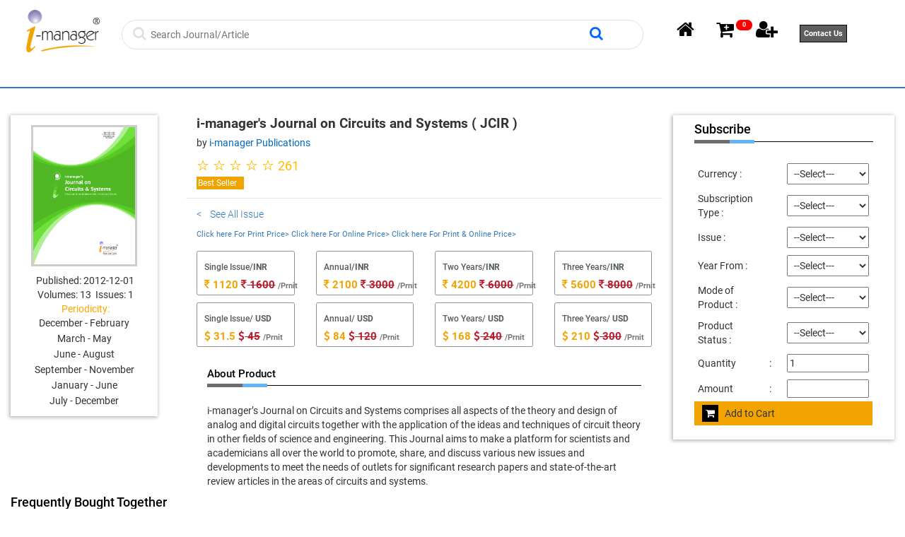

--- FILE ---
content_type: text/html; charset=UTF-8
request_url: https://imanagerpublications.com/archiveproductdetails/18/2
body_size: 15464
content:
<!DOCTYPE html>
<html lang="en">
<head>
<meta charset="utf-8">
<meta property="og:title" content="i-manager Publications"/>
<meta property="og:type" content="journals"/>
<meta property="og:url" content="http://www.imanagerpublications.com"/>
<meta property="og:image" content="http://www.imanagerpublications.com/assets/images/logoS.png"/>
<meta property="og:site_name" content="imanager publications"/>

<!--<meta name="viewport" content="width=device-width, initial-scale=1.0">-->
    

<meta name="description" content="">




<meta name="keywords" content="">

<meta name="sitelock-site-verification" content="6049" />
<!---
<meta name="keywords" content=" i-manager's Journal on Future Engineering and Technology,     i-manager's Journal on Software Engineering,     i-manager's Journal on Electrical Engineering,     i-manager's Journal on Electronics Engineering,     i-manager's Journal of Educational Technology,     i-manager's Journal on Educational Psychology,     i-manager's Journal on School Educational Technology,     i-manager's Journal on English Language Teaching,     i-manager's Journal on Mechanical Engineering,     i-manager's Journal on Civil Engineering,     i-manager's Journal on Embedded Systems,     i-manager's Journal on Information Technology,     i-manager's Journal on Structural Engineering,     i-manager's Journal on Communication Engineering and Systems,     i-manager's Journal on Wireless Communication Networks,     i-manager's Journal on Instrumentation and Control Engineering,     i-manager's Journal on Circuits and Systems,     i-manager's Journal on Digital Signal Processing,     i-manager's Journal on Power Systems Engineering,     i-manager's Journal on Computer Science,     i-manager's Journal on Material Science,     i-manager's Journal on Cloud Computing,     i-manager's Journal on Image Processing,     i-manager's Journal on Mobile Applications and  Technologies,     i-manager's Journal on Pattern Recognition,     i-manager's Journal on Mathematics,     i-manager's Journal on Management,     i-manager's Journal on Nursing,     i-manager's Journal on Physical Sciences,     i-manager's Journal on Chemical Sciences,     i-manager's Journal on Economics & Commerce ,     i-manager's Journal on Humanities & Social Sciences,     i-manager's Journal on Life Sciences  ,     i-manager's Journal on Construction Management,     i-manager's Oyla ,     i-manager's Journal on Data Science & Big Data Analytics,     i-manager's Journal on Digital Forensics & Cyber Security,     i-manager's Journal on IoT and Smart Automation,     i-manager's Journal on Artificial Intelligence & Machine Learning ,     i-manager's Journal on Augmented & Virtual Reality,     i-manager's Journal of the Indian Dental Association Tamil Nadu,     i-manager's DALE VIEW'S Journal of Health Sciences and Medical Research,     i-manager's DALE VIEW'S Journal of Clinical Pharmacology and Pharmacotherapeutics,     i-manager's Journal on Midwifery & Research ,     i-manager's Journal of Geriatric Nursing,     i-manager's Journal on Pediatric Nursing,     i-manager's Journal on Critical Care Nursing,     i-manager's B-Digest,     i-manager's Ponni Nadhi: Journal on Tamil Language & Literature,     i-manager's B-Research,     i-manager's International Journal of Computing Algorithm,     i-manager's International Journal of Web Technology,     i-manager's International Journal of Business Intelligent ,     i-manager's International Journal of Data Mining Techniques and Applications,     i-manager's International Journal of Communication and Networking System ,    ,Best Journal Publishing website, No Publishing Charges, Free Article Publication, Journal Publication, Research paper Publication, Article Publication, Journals, India's Best Journals ">-->

<link rel="shortcut icon"  href="https://imanagerpublications.com//assets/images/favicon.png"  />
<link rel="apple-touch-icon" href="https://imanagerpublications.com//assets/images/favicon.png" />

<title>



</title>

<!----------<title>
Academic Journal Publisher, Academic Journals in India, Engineering Journals, Educational Journals, Academic Journals, Scientific Journals, Management Journals, Educational Psychology Journals, Educational Technology Journals, English Language Journals, Journals Publishing, international Journals, peer reviewed Journals, ugc approved Journals, Journal of Educational Technology, Journal on School Educational Technology, Journal on Educational Psychology, Journal on English Language Teaching, Journal on Future Engineering and Technology, Journal on Electrical Engineering, Journal on Software Engineering, Journal on Civil Engineering, Journal on Mechanical Engineering, Journal on Electronics Engineering, Journal on Structural Engineering, Journal on Mathematics, Journal on Information Technology, Journal on Communication Engineering and Systems, Journal on Embedded Systems, Journal on Wireless Communication Networks, Journal on Instrumentation and Control Engineering, Journal on Circuits and Systems, Journal on Digital Signal Processing, Journal on Power Systems Engineering, Journal on Computer Science, Journal on Material Science, Journal on Cloud Computing, Journal on Image Processing, Journal on Mobile Applications and Technologies, Journal on Pattern Recognition, Journal on Management, Journal on Nursing, Civil Engineering Journals, Mechanical Engineering Journals, School Educational Technology Journals, English Language Teaching Journals, Structural Engineering Journals, Materials Science Journals, Embedded Systems Journals, Computer Science Journals, Information Technology Journals, Software Engineering Journals, Electrical Engineering Journals, Mathematics Journals
</title>--------->
<!-----keyword search------->

<script src="https://imanagerpublications.com/assets/js/jquery.min.js"></script>
<script src="https://imanagerpublications.com/assets/js/jquery-1.9.1.min.js"></script>
<script src="https://imanagerpublications.com/assets/js/jquery.lightbox-0.5.min.js"></script>



<!-- Bootstrap core CSS -->
<link rel="stylesheet" href="https://imanagerpublications.com/assets/css/webcss/nav.css"type="text/css">
<link rel="stylesheet" href="https://imanagerpublications.com/assets/css/webcss/css.css"type="text/css">
<link rel="stylesheet" href="https://imanagerpublications.com/assets/css/webcss/style.css"type="text/css">
<link rel="stylesheet" href="https://imanagerpublications.com/assets/css/webcss/responsive.css">
<link rel="stylesheet" href="https://imanagerpublications.com/assets/css/webcss/banner_slider.css"type="text/css">
<link rel="stylesheet" href="https://imanagerpublications.com/assets/css/webcss/jQuery.verticalCarousel.css">
<link rel="stylesheet" href="https://imanagerpublications.com/assets/css/webcss/bootstrap.css" type="text/css">
<link rel="stylesheet" type="text/css" href="https://imanagerpublications.com/assets/js//webjs/slider/style.css" />
<script type="text/javascript" src="https://imanagerpublications.com/assets/js//webjs/slider/jquery.js"></script>
<script src="https://imanagerpublications.com/assets/js//webjs/modernizr.js"></script>

<link type="text/css" href="https://imanagerpublications.com/assets/fonts/font-awesome.min.css" rel="stylesheet">
<!-- font --








<!-- font -->



<script src="https://imanagerpublications.com/assets/js//webjs/bootstrap.min.js"></script>
<script type="text/javascript" src="https://imanagerpublications.com/assets/js//webjs/jquery-1.10.2.min.js"></script>
<script type="text/javascript">
    base_url = 'https://imanagerpublications.com/';
	
</script>
<script>window.jQuery || document.write('<script src="https://imanagerpublications.com/assets/js/jquery-1.9.1.min.js"><\/script>')</script>
<!-----keyword search------->

<script>

/*jQuery(document).ready(function(jq){ //alert("hi")

    jq('#tblExport').dataTable({
		
		
	
		"lengthMenu": [[ 50, 100,150,200, -1], [ 50, 100,150,200, "All"]]
		
		});
});*/

</script>
<script src="https://imanagerpublications.com/assets/js/jquery-1.4.1.min.js"></script>
<script src="https://imanagerpublications.com/assets/js/common.js"></script>

<script src="https://imanagerpublications.com/assets/js/popup-window.js"></script>

<!-- Calendar---->
<link rel="stylesheet" href="https://imanagerpublications.com/assets/css/jquery-ui.css">
<script src="https://imanagerpublications.com/assets/js/jquery-1.10.2.js"></script>
<script src="https://imanagerpublications.com/assets/js/jquery-ui.js"></script>
<!-- end-->


<!--Start of Tawk.to Script-->
<script async src="https://www.googletagmanager.com/gtag/js?id=UA-44085621-1"></script>
<script>
  window.dataLayer = window.dataLayer || [];
  function gtag(){dataLayer.push(arguments);}
  gtag('js', new Date());

  gtag('config', 'UA-44085621-1');
</script>
<!--Start of Tawk.to Script-->
<script type="text/javascript">
var Tawk_API=Tawk_API||{}, Tawk_LoadStart=new Date();
(function(){
var s1=document.createElement("script"),s0=document.getElementsByTagName("script")[0];
s1.async=true;
s1.src='https://embed.tawk.to/5a8e657dd7591465c707e5f7/default';
s1.charset='UTF-8';
s1.setAttribute('crossorigin','*');
s0.parentNode.insertBefore(s1,s0);
})();
</script>









<style>
.divaclassa
{
	padding:10px; color: #333; font-size: 18px;
}
.divaclassa:hover{
	color: #62b3f9;
}

/* Media Queries: Tablet Landscape */
@media screen and (max-width: 1060px) {
    #primary { width:67%; }
    #secondary { width:30%; margin-left:3%;}  
}

/* Media Queries: Tabled Portrait */
@media screen and (max-width: 768px) {
    #primary { width:100%; }
    #secondary { width:100%; margin:0; border:none; }
}


.sticky {
  position: fixed;
  top: 0;
  width: 100%;
}

.navbar {
  
  position: fixed;
  top: 0;
  width: 100%;
}
#wrapper .text {
position:relative;

left:0px;
visibility:hidden;
font-size: 12px;
}

#wrapper:hover .text {
visibility:visible;

}
#wrapper2 .text2 {
position:relative;

left:0px;
visibility:hidden;
font-size: 12px;
}

#wrapper2:hover .text2 {
visibility:visible;

}
#wrapper3 .text3 {
position:relative;

left:0px;
visibility:hidden;
font-size: 12px;
}

#wrapper3:hover .text3 {
visibility:visible;

}

.classspan
{
	margin-top: 0.9em; float:left
}

.classsspanst
{
	color: #868282; padding: 15px; font-size: 17px;
	display: inline;
}
	.labelstyel
	{
		padding: 3px;
	}
	
	
	.footer {
	background-color: #f2f2f2;
	border: 1px solid #e4e4e4;
}
.footerlinkww {
	border-bottom: 2px solid #8f8e8e;
	background-color: #337ab7;
	padding: 0.5%;
	color: #FFF;
	margin-left: 1em;
	text-align: center;
	color: black;
	font-size: 1em;
	border-radius: 25px;
}
.footerlinkww a {
	color: #FFF;
	padding-left: 1em !important;
	padding-right: 1em !important;
}
.footerlinkww a:hover {
	color: #000;
}
.footerlinka {
	margin-top: 10px;
	padding-left: 20px;
	color: black;
	font-size: 14px;
}
.footerlinka:hover {
	color: #000;
}
.footerlinkww:hover {
	border-bottom: 3px solid #337ab7;
	background-color: #FFF;
	color: #000 !important;
}


label{
			background-color: #FFF;
		}
		label:hover{
			background-color: #CCC;
		}
		
		.input{
			border: 1px solid white;
}
.input:focus{
			outline: none !important;
}


.inputsearch{
	color: #FFF;
}
.inputsearch:hover{
	background-color:#000;
	color: #FFF
}
#focusstyle{
	border:1px solid #dfe1e5;
}
#focusstyle:hover{
	 box-shadow:0 0 5px #999999
}


</style>
<!--End of Tawk.to Script-->
</head>
<body>
<button onclick="topFunction()" id="myBtn"class="cd-top cd-is-visible cd-fade-out" title="Go to top"></button>

  <div class="container">
    <div class="row">
      <div class="col-sm-12" style="padding: 0.5em" >
        <div class="col-sm-2"  align="center" style="width: 13%;padding: 1.5em; margin-top: -1em" >
          
          <a href="http://www.imanagerpublications.com"> 
          <img src="https://imanagerpublications.com//assets/img/newmodel/imanagerlogo.png"  style="width:100%" ></a> </div>
       
        <div class="col-sm-7" style="padding: 0px;  margin-top: 1.5em " >
          <section class="">
			

			
		
				
			<!--<div class="col-md-12">
			
				<div class="articles_sec">
				
				<form name="searchfrm" method="post" action="https://imanagerpublications.com/home/search">
				<label>search : </label>
				
				<input type="text" name="search" placeholder="search for articles , journals , books " onkeypress="thisform.submit();" class="art_search_bar" value="">
				</form>
				
				
				</div>
			
			
            
            
			
			</div>-->
            
  <form name="searchfrm" method="post" action="https://imanagerpublications.com/home/search">          
           <div class="col-sm-12  focusstyle" id="focusstyle"  
           style="border-radius:24px; border: 1px solid #dfe1e5">
<span style="margin-top: 5px;"> 
<i class="fa fa-search" style="font-size: 20px; color: #dfe1e5" ></i>
</span>

<span" style="margin-top: 5px" >
  <input class="input" type="text"  
               name="search" id="search " class="proidval" value=""
                  spellcheck="false" title="Search" 
                  placeholder="Search Journal/Article" value=""  onkeypress="thisform.submit();"
                  style="width: 88%; height: 40px; "  aria-label="Search">
</span>

<span style="margin-top: 10px;"> 
<i class="fa fa-search" style="font-size: 20px; color: #06F" ></i>
</span>

</div>
	
 
 
 </form>
			
			
			
</section>

<script>

$(document).ready(function () {
$('.proidval').change(function ()  { //alert("hi")
	var at = document.getElementById("search").value; 
	
	//alert(at)
	
	
	 $.ajax({
      type: "POST",
      url: base_url+'home/getprodectid',
	  data:'prodid='+at, 
     
      success: function(data){
		  $('#valid').html(data);
           //added 
		  //  alert(data);
       },
	    error: function (XHR, status, response) {
              alert('fail');
           }
     
     });

	//------------document.getElementById("productshrtname").innerHTML = at;

});
});
</script>	        </div>
       
        <div class="col-sm-3" align="right" style="margin-top: 1.5em ">
         
          <span class=""id="wrappers" style="padding: 1em" >
           <a  href="https://imanagerpublications.com/home" > 
           
           <i style="font-size: 27px; color: black" class="fa fa-home"></i></i>  </a>
            <!-- <p class="text">Home Page</p>-->
          </span>
                    <span id="wrappers" style="padding: 1em"> 
           <i style="color: #000;font-size: 27px;" class="fa fa-cart-plus"></i>
          <!-- <a href="https://imanagerpublications.com/productdetails/" id="lblCartCount" class="icon-shopping-cart badge badge-warning ">
            0            -->
            <a href="https://imanagerpublications.com/home/shopnowjournal/3" id="lblCartCount" class="icon-shopping-cart badge badge-warning ">
            0            
            
            </a>
            <!--<p class="text2">Shop Now</p>-->
          </span>
          <span id="wrappers" style="padding: 1em"> <a href="https://imanagerpublications.com/user/home"> 
       
          <i style="color: #000;font-size: 27px;" class="fa fa-user-plus "></i> </a>
            <!--<p class="text3">Login Page</p>-->
          </span>
          
           <span id="wrappers" style="padding: 1em"> <a href="https://imanagerpublications.com/index/15/contact" style="font-weight: 600;
    border: 1px solid #000000;
    font-size: 11px;
    padding: 0.5rem;
    color: #ffffff;
    background: #5e5e5e;
"> 
       
          Contact Us  </a>
            <!--<p class="text3">Login Page</p>-->
          </span>
          
          
        </div>
        <div class="clearfix"></div>
      </div>
    </div>
  </div>
</div>
</div>
</div>
</div>
</div>
</header>
</div>
<style>


.navbar {
  
  position: fixed;
  top: 0;
  width: 100%;
}
#wrapper .text {
position:relative;

left:0px;
visibility:hidden;
font-size: 10px;
}

#wrapper:hover .text {


color: #000;
margin-top:

}
#wrapper2 .text2 {
position:relative;

left:0px;
visibility:hidden;
font-size: 10px;
}

#wrapper2:hover .text2 {
visibility:visible;

}
#wrapper3 .text3 {
position:relative;

left:0px;
visibility:hidden;
font-size: 10px;
}

#wrapper3:hover .text3 {
visibility:visible;

}

		label{
			background-color: #FFF;
		}
		label:hover{
			background-color: #CCC;
		}
		
		.input{
			border: 1px solid white;
}
.input:focus{
			outline: none !important;
}


.inputsearch{
	color: #FFF;
}
.inputsearch:hover{
	background-color:#000;
	color: #FFF
}
#focusstyle{
	border:1px solid #dfe1e5;
}
#focusstyle:hover{
	 box-shadow:0 0 5px #999999
}

#myBtn {
  display: none;
  position: fixed;
  bottom: 50px;
  right: 30px;
  z-index: 99;
  font-size: 18px;
  border: none;
  outline: none;
  background-color: #337ab7;
  color: white;
  cursor: pointer;
  padding: 15px;
  border-radius: 4px;
}

#myBtn:hover {
  background-color: #555;
}


/* Style new */
	.title h4::after {
    position: absolute;
    content: "";
    height: 5px;
    width: 35px;
    left: 50px;
    background: #62b3f9;
    bottom: -3px;
    z-index: 1;
}

.all_topic ul li i {
    float: left;
    padding-right: 10px;
    color: #337ab7;
}
.btn-warning {
    color: #fff;
    background-color: #337ab7;
    border-color: #337ab7;
}
.b li {
    list-style: circle;
    color: #337ab7;
}
abbr[title], abbr[data-original-title] {
    cursor: help;
    border-bottom: none;
}


</style>
<script>
//Get the button
var mybutton = document.getElementById("myBtn");

// When the user scrolls down 20px from the top of the document, show the button
window.onscroll = function() {scrollFunction()};

function scrollFunction() {
  if (document.body.scrollTop > 20 || document.documentElement.scrollTop > 20) {
    mybutton.style.display = "block";
  } else {
    mybutton.style.display = "none";
  }
}

// When the user clicks on the button, scroll to the top of the document
function topFunction() {
  document.body.scrollTop = 0;
  document.documentElement.scrollTop = 0;
}
</script> 
<!--  
Load Page Specific CSS and JS here
Author : Sheena 
Imanager
-->
<style>
.asection {
	color: #fff;
	padding: 5px;
	background-color: #337ab7;
	width: 10%;
}
.asection:hover {
	background-color: #f5f5f5 !important;
	border-bottom: 2px solid #337ab7 !important;
}
.divimg {
	
	height: auto;
	-webkit-box-shadow: -1px 1px 5px 1px rgba(0,0,0,0.28);
	-moz-box-shadow: -1px 1px 5px 1px rgba(0,0,0,0.28);
	box-shadow: -1px 1px 5px 1px rgba(0,0,0,0.28);
	margin-top: -2px;
}
p {
	margin: 0 0 2px;
}
#productTitle {
    font-size: 19px!important;
	    font-weight: 700;
		
}
.divtitle{
	margin-top: -20px;
	padding-left: 40px;
}
.ah5{
	font-size: 14px;
	font-weight: 100;
	color: #337ab7;
}
.ah5:hover
{
	/*text-decoration: underline !important;*/
	color: #f1a400;
}
.label
{
	background-color: #fff;
	color: #000;
	border: 1px solid #8d9096;
	padding: 6px;
	color: #555a5a;
	text-align: justify;
	padding-left: 10px;
}
.label:hover
{
	background-color: #f0f0f0;
}
.protyp{
	font-size: 12px;
}
.protyp:hover{
	color: #f1a400;
	text-decoration: none;
}
.star {
    text-shadow: 1 1 2px #F48F0A;
    font-size: 20px !important;
    cursor: pointer;
	color: #ffbc00 !important;
}
.divimg div img
{
	    padding: 3px !important;
   
    background: #cdcdcd;
    margin-top: 1em;
}

.owl-item .item img
{
	    padding: 3px !important;
   
    background: #cdcdcd;
   
}



@media (min-width: 768px) and (max-width: 1024px) {
   
    #productdetails  .divimgpro 
        {
             width: 90% !important;
             padding-left:10% !important;
             margin-top:2rem !important;
        }
        
          #productdetails  .col-sm-2
        {
            width: 30% !important;
        }
        
        #productdetails  .col-sm-7 
        {
            width: 70% !important;
        }
        
        .container {
            width: 100% !important;
        }
}


</style>

<section class="trd_sec">
  <div class="container">
    <div class="row">
      <div class="col-md-12 asectiondiv" style="background-color:#337ab7; padding: 1px; color: #fff"  >
 <!--      <a class="asection" href="">Archive </a> <a class="asection" href="">2018 </a> 
       <a class="asection" href="">2017 </a> <a class="asection" href="">2016 </a> 
       <a class="asection" href="">2015 </a> <a class="asection" href="">2014 </a>--> </div>
    </div>
  </div>
</section>
<form id="form_id" name="frmAddProductCategory" class="sub_table" method="post" >
<section class="trd_sec">
  <div class="container">
    <div class="row">
      <div class="col-md-12" id="productdetails">
        <div class="col-sm-2 divimg" >
          <div align="center"> <img  src="https://imanagerpublications.com//assets/product_image/Journal on Circuits Systems.jpg" 
        style="width:150px; height:200px;border-width:0px; padding: 10px; "> </div>
          <div style="padding: 10px" align="center" > &nbsp;Published: <span>
            2012-12-01            </span> &nbsp;Volumes: <span>
            13            </span>&nbsp;Issues: <span>
            1            </span> <font style="color:orange">&nbsp;Periodicity: </font><br>
            <p>December - February</p><p>March - May</p><p>June - August</p><p>September - November</p><p>January - June</p><p>July - December</p>          </div>
        </div>
        <div class="col-sm-7 divtitle"  >
        <div class="col-sm-12" style="border-bottom: 1px solid #e7e7e7">
        	<h1 id="productTitle">i-manager's Journal on Circuits and Systems        (
            JCIR            ) 
            
        </h1>
        <h5 style="font-weight:inherit"> by <font style="color: #0066c0">i-manager Publications</font></h5>
             <span><!--<img src="https://imanagerpublications.com//assets/img/rating.png">--> 
           
              <div class="star" style="color: #ffbc00; "> <font size="2"></font>
                                <span onclick="ratestar(18, 1)">&#x2606;</span>
                                <span onclick="ratestar(18, 2)">&#x2606;</span>
                                <span onclick="ratestar(18, 3)">&#x2606;</span>
                                <span onclick="ratestar(18, 4)">&#x2606;</span>
                                <span onclick="ratestar(18, 5)">&#x2606;</span>
                                    <font style="font-size: 18px;">261</font>
                                            
                        
              </div>
              
        <a href=""><span style="background-color: #f1a400; color: #FFF; font-size: 12px; padding: 2px; padding-right: 10px">
        Best Seller
        </span></a>
        <div style="padding-top: 12px"></div>
        </div>
        
        <div>
                 <input  type="hidden"  name="productidval" id="productidval" value="18"/>
                 
        <div class="col-sm-12" style="padding-top:12px">
                 	<a target="_blank" class="ah5" href="https://imanagerpublications.com/viewallissues/18/JournalonCircuitsandSystems"><p > < &nbsp;&nbsp; See All Issue</p></a>
            
            </div>
            
             <div class="col-sm-12" style="padding: 5px; padding-left: 15px">
            
                        
           <a 
            class="protyp" data-id="1"  data-type="" 
          data-field=""  style="font-size: 11px">
		  Click here For Print Price></a>
           
                      
           <a 
            class="protyp" data-id="2"  data-type="" 
          data-field=""  style="font-size: 11px">
		  Click here For Online Price></a>
           
                      
           <a 
            class="protyp" data-id="3"  data-type="" 
          data-field=""  style="font-size: 11px">
		  Click here For Print & Online Price></a>
           
                       
            
            </div>
            <div id="printissue">
                               <div class="col-sm-3" style="padding-top: 10px">
        	<div class="col-sm-12 label" >
        	
            <h6>Single Issue/<b>INR</b></h6>
           <font ><a href="" style="color: #f1a400 ; font-size: 15px"> <i class="fa fa-inr"></i> 
		             1120 
          <font style="text-decoration: line-through; color: #bb1a2a"><i class="fa fa-inr"></i> 
         1600</font>
          
          </a></font><font style="color: #777 !important">/Prnit</font>
            </div>
            <input type="hidden" value="3" id="curid" />
           <!--           
           <a href="" class="protyp" data-id="1"  data-type="3" 
          data-field="1"  style="font-size: 11px">Print/</a>
           
                      
           <a href="" class="protyp" data-id="2"  data-type="3" 
          data-field="1"  style="font-size: 11px">Online/</a>
           
                      
           <a href="" class="protyp" data-id="3"  data-type="3" 
          data-field="1"  style="font-size: 11px">Print & Online/</a>
           
           -->
        </div>
        
        
      
                    <div class="col-sm-3" style="padding-top: 10px">
        	<div class="col-sm-12 label" >
        	
            <h6>Annual/<b>INR</b></h6>
           <font ><a href="" style="color: #f1a400 ; font-size: 15px"> <i class="fa fa-inr"></i> 
		             2100 
          <font style="text-decoration: line-through; color: #bb1a2a"><i class="fa fa-inr"></i> 
         3000</font>
          
          </a></font><font style="color: #777 !important">/Prnit</font>
            </div>
            <input type="hidden" value="3" id="curid" />
           <!--           
           <a href="" class="protyp" data-id="1"  data-type="3" 
          data-field="2"  style="font-size: 11px">Print/</a>
           
                      
           <a href="" class="protyp" data-id="2"  data-type="3" 
          data-field="2"  style="font-size: 11px">Online/</a>
           
                      
           <a href="" class="protyp" data-id="3"  data-type="3" 
          data-field="2"  style="font-size: 11px">Print & Online/</a>
           
           -->
        </div>
        
        
      
                    <div class="col-sm-3" style="padding-top: 10px">
        	<div class="col-sm-12 label" >
        	
            <h6>Two Years/<b>INR</b></h6>
           <font ><a href="" style="color: #f1a400 ; font-size: 15px"> <i class="fa fa-inr"></i> 
		             4200 
          <font style="text-decoration: line-through; color: #bb1a2a"><i class="fa fa-inr"></i> 
         6000</font>
          
          </a></font><font style="color: #777 !important">/Prnit</font>
            </div>
            <input type="hidden" value="3" id="curid" />
           <!--           
           <a href="" class="protyp" data-id="1"  data-type="3" 
          data-field="5"  style="font-size: 11px">Print/</a>
           
                      
           <a href="" class="protyp" data-id="2"  data-type="3" 
          data-field="5"  style="font-size: 11px">Online/</a>
           
                      
           <a href="" class="protyp" data-id="3"  data-type="3" 
          data-field="5"  style="font-size: 11px">Print & Online/</a>
           
           -->
        </div>
        
        
      
                    <div class="col-sm-3" style="padding-top: 10px">
        	<div class="col-sm-12 label" >
        	
            <h6>Three Years/<b>INR</b></h6>
           <font ><a href="" style="color: #f1a400 ; font-size: 15px"> <i class="fa fa-inr"></i> 
		             5600 
          <font style="text-decoration: line-through; color: #bb1a2a"><i class="fa fa-inr"></i> 
         8000</font>
          
          </a></font><font style="color: #777 !important">/Prnit</font>
            </div>
            <input type="hidden" value="3" id="curid" />
           <!--           
           <a href="" class="protyp" data-id="1"  data-type="3" 
          data-field="3"  style="font-size: 11px">Print/</a>
           
                      
           <a href="" class="protyp" data-id="2"  data-type="3" 
          data-field="3"  style="font-size: 11px">Online/</a>
           
                      
           <a href="" class="protyp" data-id="3"  data-type="3" 
          data-field="3"  style="font-size: 11px">Print & Online/</a>
           
           -->
        </div>
        
        
      
                        
                  
          <div class="col-sm-3" style="padding-top: 10px">
        	<div class="col-sm-12 label" >
        	
            <h6>Single Issue/ <b>USD</b></h6>
           <font ><a href="" style="color: #f1a400 ; font-size: 15px"> <i class="fa fa-usd"></i> 
		            31.5 
          <font style="text-decoration: line-through; color: #bb1a2a"><i class="fa fa-usd"></i> 
         45</font>
          
          
          
          </a></font><font style="color: #777 !important">/Prnit</font>
            </div>
            <input type="hidden" value="1"  id="curid"  />
          <!--            
           <a class="protyp"  style="font-size: 11px"  data-id="1" 
           data-type="1" data-toggle="popover" data-trigger="focus" data-content="Click anywhere in the document to close this popover" >
		   Print</a>/
           
                      
           <a class="protyp"  style="font-size: 11px"  data-id="2" 
           data-type="1" data-toggle="popover" data-trigger="focus" data-content="Click anywhere in the document to close this popover" >
		   Online</a>/
           
                      
           <a class="protyp"  style="font-size: 11px"  data-id="3" 
           data-type="1" data-toggle="popover" data-trigger="focus" data-content="Click anywhere in the document to close this popover" >
		   Print & Online</a>/
           
           -->
        </div>
         
         
                  
          <div class="col-sm-3" style="padding-top: 10px">
        	<div class="col-sm-12 label" >
        	
            <h6>Annual/ <b>USD</b></h6>
           <font ><a href="" style="color: #f1a400 ; font-size: 15px"> <i class="fa fa-usd"></i> 
		            84 
          <font style="text-decoration: line-through; color: #bb1a2a"><i class="fa fa-usd"></i> 
         120</font>
          
          
          
          </a></font><font style="color: #777 !important">/Prnit</font>
            </div>
            <input type="hidden" value="1"  id="curid"  />
          <!--            
           <a class="protyp"  style="font-size: 11px"  data-id="1" 
           data-type="1" data-toggle="popover" data-trigger="focus" data-content="Click anywhere in the document to close this popover" >
		   Print</a>/
           
                      
           <a class="protyp"  style="font-size: 11px"  data-id="2" 
           data-type="1" data-toggle="popover" data-trigger="focus" data-content="Click anywhere in the document to close this popover" >
		   Online</a>/
           
                      
           <a class="protyp"  style="font-size: 11px"  data-id="3" 
           data-type="1" data-toggle="popover" data-trigger="focus" data-content="Click anywhere in the document to close this popover" >
		   Print & Online</a>/
           
           -->
        </div>
         
         
                  
          <div class="col-sm-3" style="padding-top: 10px">
        	<div class="col-sm-12 label" >
        	
            <h6>Two Years/ <b>USD</b></h6>
           <font ><a href="" style="color: #f1a400 ; font-size: 15px"> <i class="fa fa-usd"></i> 
		            168 
          <font style="text-decoration: line-through; color: #bb1a2a"><i class="fa fa-usd"></i> 
         240</font>
          
          
          
          </a></font><font style="color: #777 !important">/Prnit</font>
            </div>
            <input type="hidden" value="1"  id="curid"  />
          <!--            
           <a class="protyp"  style="font-size: 11px"  data-id="1" 
           data-type="1" data-toggle="popover" data-trigger="focus" data-content="Click anywhere in the document to close this popover" >
		   Print</a>/
           
                      
           <a class="protyp"  style="font-size: 11px"  data-id="2" 
           data-type="1" data-toggle="popover" data-trigger="focus" data-content="Click anywhere in the document to close this popover" >
		   Online</a>/
           
                      
           <a class="protyp"  style="font-size: 11px"  data-id="3" 
           data-type="1" data-toggle="popover" data-trigger="focus" data-content="Click anywhere in the document to close this popover" >
		   Print & Online</a>/
           
           -->
        </div>
         
         
                  
          <div class="col-sm-3" style="padding-top: 10px">
        	<div class="col-sm-12 label" >
        	
            <h6>Three Years/ <b>USD</b></h6>
           <font ><a href="" style="color: #f1a400 ; font-size: 15px"> <i class="fa fa-usd"></i> 
		            210 
          <font style="text-decoration: line-through; color: #bb1a2a"><i class="fa fa-usd"></i> 
         300</font>
          
          
          
          </a></font><font style="color: #777 !important">/Prnit</font>
            </div>
            <input type="hidden" value="1"  id="curid"  />
          <!--            
           <a class="protyp"  style="font-size: 11px"  data-id="1" 
           data-type="1" data-toggle="popover" data-trigger="focus" data-content="Click anywhere in the document to close this popover" >
		   Print</a>/
           
                      
           <a class="protyp"  style="font-size: 11px"  data-id="2" 
           data-type="1" data-toggle="popover" data-trigger="focus" data-content="Click anywhere in the document to close this popover" >
		   Online</a>/
           
                      
           <a class="protyp"  style="font-size: 11px"  data-id="3" 
           data-type="1" data-toggle="popover" data-trigger="focus" data-content="Click anywhere in the document to close this popover" >
		   Print & Online</a>/
           
           -->
        </div>
         
         
                 
        </div>
        
        </div>
        
        
      
                 <div class="col-sm-12" style="padding-top:20px;  ">
            
            
            <div id="amtval" >
        
        
        </div>
            
             <div class="col-md-12"> <span class="title">
                <h4 style="font-size: 15px"> About Product </h4>
                </span>
                i-manager’s Journal on Circuits and Systems comprises all aspects of the theory and design of analog and digital circuits together with the application of the ideas and techniques of circuit theory in other fields of science and engineering. This Journal aims to make a platform for scientists and academicians all over the world to promote, share, and discuss various new issues and developments to meet the needs of outlets for significant research papers and state-of-the-art review articles in the areas of circuits and systems.               </div>
            
            
          
         
         </div>
        
      
      </div>
      


<div class="col-sm-3 divimg divimgpro">



 
<div class="container">
  <div class="row">
  
  <!--<div class="row">-->

  <div id="sub" class="col-md-12" >
  
  
   <span class="title">
    <h4>Subscribe</h4>
    </span>
     <input type="hidden" name="cur" id="cur" value="Array">
        <input type="hidden" name="myHidProd[]" value="18">
         <input type="hidden" id="myHidPeriodicity" name="myHidPeriodicity[]" value="">
        <input type="hidden" id="myHidProdName"  name="myHidProdName[]" value="">
           <input type="hidden" id="myHidYear" name="myHidYear[]" value="">
          
            <input type="hidden" id="myHidSt" name="myHidSt[]" value="">
             
              <input type="hidden" name="myHidStname[]" id="myHidStname" value="">
            <input type="hidden" id="myHidPt" name="myHidPt[]" value="">
           
              <input type="hidden" name="myHidPtname[]" id="myHidPtname" value="">
            <input type="hidden" id="myHidProdStatus"  name="myHidProdStatus[]" value="">
              
            <input type="hidden" id="myHidQty" name="myHidQty[]" value="">
            
             <input type="hidden" id="myHidcur" name="myHidcur[]" value="">
              <input type="hidden" id="cur" name="cur[]" value="">
           <input type="hidden" id="myHidAmtbefred" name="myHidAmtbefred[]" value="">
        
                    <table cellpadding="0" cellspacing="0" style="width: 100%">
        <tbody>
          <tr>
            <td  width="40%"> Currency : </td>
            <td width="10%"></td>
            <td  width="50%"><input type="hidden" name="sel_prod_name" id="sel_prod_name"
             value="JCIR">
              <input type="hidden" name="sel_prod" id="sel_prod"  
              value="18">
              <select id="sel_cur" name="sel_cur" style="width: 100%" onchange="getAmount(this.options[this.selectedIndex].value)">
                <option value="0">--Select---</option>
                                <option value="1" >
                USD                </option>
                                <option value="2" >
                EUR                </option>
                                <option value="3" >
                INR                </option>
                                <option value="4" >
                USD-ROW                </option>
                              </select></td>
          </tr>
          <tr>
            <td > Subscription Type : </td>
            <td width="10%"></td>
            <td ><select id="sel_st" name="sel_st" style="width: 100%"   onchange="getAmount(this.options[this.selectedIndex].value)">
                <option value="0">--Select---</option>
                                <option value="1">
                Single Issue                </option>
                                <option value="2">
                Annual                </option>
                                <option value="5">
                Two Years                </option>
                                <option value="3">
                Three Years                </option>
                              </select></td>
          </tr>
          <tr>
            <td > Issue : </td>
            <td width="10%"></td>
            <td ><select  name="periodicity" id="periodicityval"  style="width: 100%"  onchange="getAmount(this.options[this.selectedIndex].value)">
                <option value="0">--Select---</option>
                                <option value="December - February">
                December - February                </option>
                                <option value="March - May">
                March - May                </option>
                                <option value="June - August">
                June - August                </option>
                                <option value="September - November">
                September - November                </option>
                                <option value="January - June">
                January - June                </option>
                                <option value="July - December">
                July - December                </option>
                              </select></td>
          </tr>
          <tr>
          
          
          
            <td > Year From : </td>
            <td width="10%"></td>
            <td >                     
              <select name="year" id="year"  style="width: 100%" onchange="getAmount(this.options[this.selectedIndex].value)">
                <option value="0">--Select---</option>
               
                                <option  value="2012">
                2012                </option>
                                <option  value="2013">
                2013                </option>
                                <option  value="2014">
                2014                </option>
                                <option  value="2015">
                2015                </option>
                                <option  value="2016">
                2016                </option>
                                <option  value="2017">
                2017                </option>
                                <option  value="2018">
                2018                </option>
                                <option  value="2019">
                2019                </option>
                                <option  value="2020">
                2020                </option>
                                <option  value="2021">
                2021                </option>
                                <option  value="2022">
                2022                </option>
                                <option  value="2023">
                2023                </option>
                                <option  value="2024">
                2024                </option>
                                <option  value="2025">
                2025                </option>
                              </select></td>
          </tr>
          <tr>
            <td > Mode of Product : </td>
            <td width="10%"></td>
            <td ><select name="sel_product_type"  style="width: 100%" id="sel_product_type"  onchange="getAmount(this.options[this.selectedIndex].value)">
                <option value="0">--Select---</option>
                                <option value="1">
                Print                </option>
                                <option value="2">
                Online                </option>
                                <option value="3">
                Print & Online                </option>
                              </select></td>
          </tr>
          <tr>
            <td>Product Status :</td>
            <td width="10%"></td>
            <td><select name="productstatus" id="productstatus" style="width: 100%" onchange="getAmount(this.options[this.selectedIndex].value)">
                <option value="0">--Select---</option>
                <option value="N">New</option>
                <option value="R">Renewal</option>
              </select></td>
          </tr>
          <tr>
            <td > Quantity</td>
            <td>:</td>
            <td><input type="text" name="txt_qty" style="width: 100%" id="txt_qty" value="1" ></td>
          </tr>
          <tr>
            <td >Amount</td>
            <td>:</td>
            <td ><div id="amt">
                <input type="text" style="width: 100%">
                <input type="hidden" name="myHidAmt" value="myHidAmt">
              </div>
          <tr>
            <td  colspan="3" style="background-color: #f1a400;" >
            
            
             <span style="background-color: #f1a400; padding: 6px; width: 100%; padding-right: 44px">

              <i class="fa fa-shopping-cart" style="background-color: #000; color: #fff; 
              padding: 5px" aria-hidden="true"></i>
              <input type="button" style="background-color: #f1a400; border: none; text-align:center" 
               value="Add to Cart" id="submit-button1" onclick="fncAddtoCart()" /></td>
           </span></td>
          </tr>
           <tr>
              <td  colspan="3" align="center" style="padding: 10px"></td></tr>
        </tbody>
      </table>
     
     
      <input type="hidden" name="txtAction">
    
</td>
</div>
</div></div></div>
  
      <div class="col-md-9"  id="item"              style="display:none; 	">
 
	<span class="title">
      <h4> Your Cart Items</h4>
      </span>
	  <div class="add_tab col-sm-12">
	 <div id="table">
        <div class="listproduct" id="lis" ></div>
        <table class="footable" id="subtab" width="100%"   >
          <thead id="rnew" style="font-size:10px; width: 100%">
            <tr style="border-bottom: 1px solid black !important">
              <th data-class="expand" class="th"> Product Name </th>
             <!-- <th class="th">Periodicity </th>
              <th class="th">Year </th>
              <th class="th"> Sub Type </th>
              <th class="th"> Product Type </th>
              <th class="th"> Status </th>
              <th class="th"> Qty </th>-->
              <th class="th">Amount </th>
              <th class="th">Action </th>
            </tr>
          </thead>
          <tbody style="font-size:12px;">
          <div id="listproduct" style="width:100%;"></div>
                      </tbody>
          
          <tfoot >
            <tr style="border: 1px solid black">
              <td colspan="2" align="right"><h5 style="color: #900"><b>
              <font style="color: #000">Grand Total:</font>
              <i class="fa fa-inr"></i> </h5>
                <input  class="hidden"  type="text" style="width:80px;" name="txt_topay" id="txt_topay"  
                value=""  maxlength="100"/>
                
                </td>
              <td></td>
            </tr>
            <tr>
              <td colspan="9" align="right"><button class="btn btn-primary" type="button" style="float:right;"
                         onclick="fncSave();"><i class="fa fa-step-backward"></i> Continue Shopping </button>
                <button class="btn btn_order" type="button" onclick="fncPlaceorder();"><span>Place Order</span></button></td>
            </tr>
          </tfoot>
        </table>
      </div>
	
	</div>
   
</div>
<!--
<div class="col-sm-3">
  
                            <div style="width: 100%;float:left;padding:5px;">
                <div class="panel panel-default">
                                  <div class="panel-heading">
                    <div class="row">
                      <div class="col-xs-12 text-right">
                        <p class="announcement-heading">
                          Single Issue                        </p>
                        <table cellspacing="2px" cellpadding="5px" width="100%" border="0">
                         <tr>
                        	<td></td>
                                                         <td style="font-size:10px;" colspan="2">
                            North Americas, UK,<br>Middle East, Europe	</td>
                                                        <td style="font-size:10px;width:45px;"">
							India</td>
                                                        <td style="font-size:10px;width:45px;"">
							Rest of world</td>
                                                    </tr>
                        
                        
                        
                          <tr>
                            <td></td>
                                                        <td style="font-size:11px;"><font color="#F0A311">
                              <b>USD</b>
                              </font></td>
                                                        <td style="font-size:11px;"><font color="#F0A311">
                              <b>EUR</b>
                              </font></td>
                                                        <td style="font-size:11px;"><font color="#F0A311">
                              <b>INR</b>
                              </font></td>
                                                        <td style="font-size:11px;"><font color="#F0A311">
                              <b>USD-ROW</b>
                              </font></td>
                                                      </tr>
                                                    <tr>
                            <td style="font-size:11px;width:40px;">Print</td>
                                                        <td style="font-size:11px;">45</td>
                                                        <td style="font-size:11px;">45</td>
                                                        <td style="font-size:11px;">1600</td>
                                                        <td style="font-size:11px;">25</td>
                                                      </tr>
                                                    <tr>
                            <td style="font-size:11px;width:40px;">Online</td>
                                                        <td style="font-size:11px;">35</td>
                                                        <td style="font-size:11px;">35</td>
                                                        <td style="font-size:11px;">500</td>
                                                        <td style="font-size:11px;">20</td>
                                                      </tr>
                                                    <tr>
                            <td style="font-size:11px;width:40px;">Print & Online</td>
                                                        <td style="font-size:11px;">60</td>
                                                        <td style="font-size:11px;">60</td>
                                                        <td style="font-size:11px;">1800</td>
                                                        <td style="font-size:11px;">30</td>
                                                      </tr>
                                                  </table>
                      </div>
                    </div>
                  </div>
                </div>
              </div>
                            <div style="width: 100%;float:left;padding:5px;">
                <div class="panel panel-default">
                                  <div class="panel-heading">
                    <div class="row">
                      <div class="col-xs-12 text-right">
                        <p class="announcement-heading">
                          Annual                        </p>
                        <table cellspacing="2px" cellpadding="5px" width="100%" border="0">
                         <tr>
                        	<td></td>
                                                         <td style="font-size:10px;" colspan="2">
                            North Americas, UK,<br>Middle East, Europe	</td>
                                                        <td style="font-size:10px;width:45px;"">
							India</td>
                                                        <td style="font-size:10px;width:45px;"">
							Rest of world</td>
                                                    </tr>
                        
                        
                        
                          <tr>
                            <td></td>
                                                        <td style="font-size:11px;"><font color="#F0A311">
                              <b>USD</b>
                              </font></td>
                                                        <td style="font-size:11px;"><font color="#F0A311">
                              <b>EUR</b>
                              </font></td>
                                                        <td style="font-size:11px;"><font color="#F0A311">
                              <b>INR</b>
                              </font></td>
                                                        <td style="font-size:11px;"><font color="#F0A311">
                              <b>USD-ROW</b>
                              </font></td>
                                                      </tr>
                                                    <tr>
                            <td style="font-size:11px;width:40px;">Print</td>
                                                        <td style="font-size:11px;">120</td>
                                                        <td style="font-size:11px;">120</td>
                                                        <td style="font-size:11px;">3000</td>
                                                        <td style="font-size:11px;">80</td>
                                                      </tr>
                                                    <tr>
                            <td style="font-size:11px;width:40px;">Online</td>
                                                        <td style="font-size:11px;">80</td>
                                                        <td style="font-size:11px;">80</td>
                                                        <td style="font-size:11px;">1000</td>
                                                        <td style="font-size:11px;">65</td>
                                                      </tr>
                                                    <tr>
                            <td style="font-size:11px;width:40px;">Print & Online</td>
                                                        <td style="font-size:11px;">170</td>
                                                        <td style="font-size:11px;">170</td>
                                                        <td style="font-size:11px;">3200</td>
                                                        <td style="font-size:11px;">100</td>
                                                      </tr>
                                                  </table>
                      </div>
                    </div>
                  </div>
                </div>
              </div>
                            <div style="width: 100%;float:left;padding:5px;">
                <div class="panel panel-default">
                                  <div class="panel-heading">
                    <div class="row">
                      <div class="col-xs-12 text-right">
                        <p class="announcement-heading">
                          Two Years                        </p>
                        <table cellspacing="2px" cellpadding="5px" width="100%" border="0">
                         <tr>
                        	<td></td>
                                                         <td style="font-size:10px;" colspan="2">
                            North Americas, UK,<br>Middle East, Europe	</td>
                                                        <td style="font-size:10px;width:45px;"">
							India</td>
                                                        <td style="font-size:10px;width:45px;"">
							Rest of world</td>
                                                    </tr>
                        
                        
                        
                          <tr>
                            <td></td>
                                                        <td style="font-size:11px;"><font color="#F0A311">
                              <b>USD</b>
                              </font></td>
                                                        <td style="font-size:11px;"><font color="#F0A311">
                              <b>EUR</b>
                              </font></td>
                                                        <td style="font-size:11px;"><font color="#F0A311">
                              <b>INR</b>
                              </font></td>
                                                        <td style="font-size:11px;"><font color="#F0A311">
                              <b>USD-ROW</b>
                              </font></td>
                                                      </tr>
                                                    <tr>
                            <td style="font-size:11px;width:40px;">Print</td>
                                                        <td style="font-size:11px;">240</td>
                                                        <td style="font-size:11px;">240</td>
                                                        <td style="font-size:11px;">6000</td>
                                                        <td style="font-size:11px;">160</td>
                                                      </tr>
                                                    <tr>
                            <td style="font-size:11px;width:40px;">Online</td>
                                                        <td style="font-size:11px;">160</td>
                                                        <td style="font-size:11px;">160</td>
                                                        <td style="font-size:11px;">2000</td>
                                                        <td style="font-size:11px;">130</td>
                                                      </tr>
                                                    <tr>
                            <td style="font-size:11px;width:40px;">Print & Online</td>
                                                        <td style="font-size:11px;">340</td>
                                                        <td style="font-size:11px;">340</td>
                                                        <td style="font-size:11px;">6400</td>
                                                        <td style="font-size:11px;">200</td>
                                                      </tr>
                                                  </table>
                      </div>
                    </div>
                  </div>
                </div>
              </div>
                            <div style="width: 100%;float:left;padding:5px;">
                <div class="panel panel-default">
                                  <div class="panel-heading">
                    <div class="row">
                      <div class="col-xs-12 text-right">
                        <p class="announcement-heading">
                          Three Years                        </p>
                        <table cellspacing="2px" cellpadding="5px" width="100%" border="0">
                         <tr>
                        	<td></td>
                                                         <td style="font-size:10px;" colspan="2">
                            North Americas, UK,<br>Middle East, Europe	</td>
                                                        <td style="font-size:10px;width:45px;"">
							India</td>
                                                        <td style="font-size:10px;width:45px;"">
							Rest of world</td>
                                                    </tr>
                        
                        
                        
                          <tr>
                            <td></td>
                                                        <td style="font-size:11px;"><font color="#F0A311">
                              <b>USD</b>
                              </font></td>
                                                        <td style="font-size:11px;"><font color="#F0A311">
                              <b>EUR</b>
                              </font></td>
                                                        <td style="font-size:11px;"><font color="#F0A311">
                              <b>INR</b>
                              </font></td>
                                                        <td style="font-size:11px;"><font color="#F0A311">
                              <b>USD-ROW</b>
                              </font></td>
                                                      </tr>
                                                    <tr>
                            <td style="font-size:11px;width:40px;">Print</td>
                                                        <td style="font-size:11px;">300</td>
                                                        <td style="font-size:11px;">300</td>
                                                        <td style="font-size:11px;">8000</td>
                                                        <td style="font-size:11px;">190</td>
                                                      </tr>
                                                    <tr>
                            <td style="font-size:11px;width:40px;">Online</td>
                                                        <td style="font-size:11px;">180</td>
                                                        <td style="font-size:11px;">180</td>
                                                        <td style="font-size:11px;">2500</td>
                                                        <td style="font-size:11px;">160</td>
                                                      </tr>
                                                    <tr>
                            <td style="font-size:11px;width:40px;">Print & Online</td>
                                                        <td style="font-size:11px;">450</td>
                                                        <td style="font-size:11px;">450</td>
                                                        <td style="font-size:11px;">9000</td>
                                                        <td style="font-size:11px;">250</td>
                                                      </tr>
                                                  </table>
                      </div>
                    </div>
                  </div>
                </div>
              </div>
              

</div>-->

	
    <!-- col6 >-->
	
	<!--<div class="row">
	
		<div class="col-md-12">
		
			<div id="table">
        <div class="listproduct" id="lis" > List of all Products</div>
        <table class="footable" id="subtab" width="100%"   >
          <thead id="rnew" style="font-size:10px;">
            <tr>
              <th data-class="expand" class="th"> Product Name </th>
              <th class="th">Periodicity </th>
              <th class="th">Year </th>
              <th class="th"> Sub Type </th>
              <th class="th"> Product Type </th>
              <th class="th"> Status </th>
              <th class="th"> Qty </th>
              <th class="th">Amount </th>
              <th class="th">Action </th>
            </tr>
          </thead>
          <tbody style="font-size:12px;">
          <div id="listproduct"></div>
                    <tr>
            <td><input type="hidden" name="myHidProd[]" value="">
                            <input type="hidden" name="myHidProdName[]" value=""></td>
            <td><input type="hidden" id="myHidPeriodicity" name="myHidPeriodicity[]" value="">
              </td>
            <td><input type="hidden" id="myHidYear" name="myHidYear[]" value="">
              </td>
            <td><input type="hidden" name="myHidSt[]" value="">
                            <input type="hidden" name="myHidStname[]" value=""></td>
            <td><input type="hidden" name="myHidPt[]" value="">
                            <input type="hidden" name="myHidPtname[]" value=""></td>
            <td><input type="hidden" name="myHidProdStatus[]" value="">
              </td>
            <td><input type="hidden" id="myHidQty" name="myHidQty[]" value="">
              </td>
            <td><input type="hidden" id="myHidAmtbefred" name="myHidAmtbefred[]" value="">
              </td>
            <td><input type="button" value="Delete" class="btn btn-danger"></td>
          </tr>
                      </tbody>
          
          <tfoot>
            <tr>
              <td colspan="8" align="right">Grand Total:
                <input  class="input"  type="text" style="width:80px;" name="txt_topay" id="txt_topay"  value=""  maxlength="100"/></td>
              <td></td>
            </tr>
            <tr>
              <td colspan="9" align="right"><button class="btn btn-primary" type="button" style="float:right;"
                         onclick="fncSave();"><i class="fa fa-step-backward"></i> Continue Shopping </button>
                <button class="btn btn_orange" type="button" onclick="fncPlaceorder();"><span>Place Order</span></button></td>
            </tr>
          </tfoot>
        </table>
      </div>
		
		</div>
	
	
	</div>-->
	
	
	
	
	
</div>
</div>
<div class="row">
	<div class="col-md-12">
    		<span class="title">
      <h4>Frequently bought together</h4>
      </span>
      <div id="slider">
        <div id="owl-indexing-1" class="owl-carousel">
                    <div class="item" align="center">
          <img  src="https://imanagerpublications.com//assets/product_image/JournalonFututreengineeringtechnology.jpg" s style="height:70px;width:50px;border-width:0px;"><br>
           <div style="padding: 5px"> <span class="helper">
            Journal on Future Engineering and Technology            </span></div> </div>
                    <div class="item" align="center">
          <img  src="https://imanagerpublications.com//assets/product_image/Journal on Software Engineering.jpg" s style="height:70px;width:50px;border-width:0px;"><br>
           <div style="padding: 5px"> <span class="helper">
            Journal on Software Engineering            </span></div> </div>
                    <div class="item" align="center">
          <img  src="https://imanagerpublications.com//assets/product_image/Journal on Electrical Engineering.jpg" s style="height:70px;width:50px;border-width:0px;"><br>
           <div style="padding: 5px"> <span class="helper">
            Journal on Electrical Engineering            </span></div> </div>
                    <div class="item" align="center">
          <img  src="https://imanagerpublications.com//assets/product_image/Journal on Electronics Engineering.jpg" s style="height:70px;width:50px;border-width:0px;"><br>
           <div style="padding: 5px"> <span class="helper">
            Journal on Electronics Engineering            </span></div> </div>
                    <div class="item" align="center">
          <img  src="https://imanagerpublications.com//assets/product_image/Journal on Mechanical engineering.jpg" s style="height:70px;width:50px;border-width:0px;"><br>
           <div style="padding: 5px"> <span class="helper">
            Journal on Mechanical Engineering            </span></div> </div>
                    <div class="item" align="center">
          <img  src="https://imanagerpublications.com//assets/product_image/Journal on Civil Engineering.jpg" s style="height:70px;width:50px;border-width:0px;"><br>
           <div style="padding: 5px"> <span class="helper">
            Journal on Civil Engineering            </span></div> </div>
                    <div class="item" align="center">
          <img  src="https://imanagerpublications.com//assets/product_image/Journal on Embedded Systems.jpg" s style="height:70px;width:50px;border-width:0px;"><br>
           <div style="padding: 5px"> <span class="helper">
            Journal on Embedded Systems            </span></div> </div>
                    <div class="item" align="center">
          <img  src="https://imanagerpublications.com//assets/product_image/Journal on Information Technology.jpg" s style="height:70px;width:50px;border-width:0px;"><br>
           <div style="padding: 5px"> <span class="helper">
            Journal on Information Technology            </span></div> </div>
                    <div class="item" align="center">
          <img  src="https://imanagerpublications.com//assets/product_image/Journal on Structural Engineering.jpg" s style="height:70px;width:50px;border-width:0px;"><br>
           <div style="padding: 5px"> <span class="helper">
            Journal on Structural Engineering            </span></div> </div>
                    <div class="item" align="center">
          <img  src="https://imanagerpublications.com//assets/product_image/Journal on Communication Engineering and Systems.jpg" s style="height:70px;width:50px;border-width:0px;"><br>
           <div style="padding: 5px"> <span class="helper">
            Journal on Communication Engineering and Systems            </span></div> </div>
                    <div class="item" align="center">
          <img  src="https://imanagerpublications.com//assets/product_image/Journal on Wireless Communication Networks.jpg" s style="height:70px;width:50px;border-width:0px;"><br>
           <div style="padding: 5px"> <span class="helper">
            Journal on Wireless Communication Networks            </span></div> </div>
                    <div class="item" align="center">
          <img  src="https://imanagerpublications.com//assets/product_image/Journal on Instrumentation & Control Engineering.jpg" s style="height:70px;width:50px;border-width:0px;"><br>
           <div style="padding: 5px"> <span class="helper">
            Journal on Instrumentation and Control Engineering            </span></div> </div>
                    <div class="item" align="center">
          <img  src="https://imanagerpublications.com//assets/product_image/Journal on Circuits Systems.jpg" s style="height:70px;width:50px;border-width:0px;"><br>
           <div style="padding: 5px"> <span class="helper">
            Journal on Circuits and Systems            </span></div> </div>
                    <div class="item" align="center">
          <img  src="https://imanagerpublications.com//assets/product_image/Journal on Digital Signal Processing.jpg" s style="height:70px;width:50px;border-width:0px;"><br>
           <div style="padding: 5px"> <span class="helper">
            Journal on Digital Signal Processing            </span></div> </div>
                    <div class="item" align="center">
          <img  src="https://imanagerpublications.com//assets/product_image/Journal on Power Systems Engineering.jpg" s style="height:70px;width:50px;border-width:0px;"><br>
           <div style="padding: 5px"> <span class="helper">
            Journal on Power Systems Engineering            </span></div> </div>
                    <div class="item" align="center">
          <img  src="https://imanagerpublications.com//assets/product_image/Journal on Computer Science.jpg" s style="height:70px;width:50px;border-width:0px;"><br>
           <div style="padding: 5px"> <span class="helper">
            Journal on Computer Science            </span></div> </div>
                    <div class="item" align="center">
          <img  src="https://imanagerpublications.com//assets/product_image/Journal on Material Science.jpg" s style="height:70px;width:50px;border-width:0px;"><br>
           <div style="padding: 5px"> <span class="helper">
            Journal on Material Science            </span></div> </div>
                    <div class="item" align="center">
          <img  src="https://imanagerpublications.com//assets/product_image/Journal on Cloud Computing.jpg" s style="height:70px;width:50px;border-width:0px;"><br>
           <div style="padding: 5px"> <span class="helper">
            Journal on Cloud Computing            </span></div> </div>
                    <div class="item" align="center">
          <img  src="https://imanagerpublications.com//assets/product_image/Journal on Image Processing.jpg" s style="height:70px;width:50px;border-width:0px;"><br>
           <div style="padding: 5px"> <span class="helper">
            Journal on Image Processing            </span></div> </div>
                    <div class="item" align="center">
          <img  src="https://imanagerpublications.com//assets/product_image/Journal on Mobile Applications and Technologies.jpg" s style="height:70px;width:50px;border-width:0px;"><br>
           <div style="padding: 5px"> <span class="helper">
            Journal on Mobile Applications and  Technologies            </span></div> </div>
                    <div class="item" align="center">
          <img  src="https://imanagerpublications.com//assets/product_image/Journal on Pattern Recognition.jpg" s style="height:70px;width:50px;border-width:0px;"><br>
           <div style="padding: 5px"> <span class="helper">
            Journal on Pattern Recognition            </span></div> </div>
                    <div class="item" align="center">
          <img  src="https://imanagerpublications.com//assets/product_image/Journal on Mathematics.jpg" s style="height:70px;width:50px;border-width:0px;"><br>
           <div style="padding: 5px"> <span class="helper">
            Journal on Mathematics            </span></div> </div>
                    <div class="item" align="center">
          <img  src="https://imanagerpublications.com//assets/product_image/Journal of Data Science and Big Data Analytics.jpg" s style="height:70px;width:50px;border-width:0px;"><br>
           <div style="padding: 5px"> <span class="helper">
            Journal on Data Science & Big Data Analytics            </span></div> </div>
                    <div class="item" align="center">
          <img  src="https://imanagerpublications.com//assets/product_image/Journal of Digital Forensics and Cyber Security.jpg" s style="height:70px;width:50px;border-width:0px;"><br>
           <div style="padding: 5px"> <span class="helper">
            Journal on Digital Forensics & Cyber Security            </span></div> </div>
                    <div class="item" align="center">
          <img  src="https://imanagerpublications.com//assets/product_image/Journal of IoT and Smart Automation.jpg" s style="height:70px;width:50px;border-width:0px;"><br>
           <div style="padding: 5px"> <span class="helper">
            Journal on IoT and Smart Automation            </span></div> </div>
                    <div class="item" align="center">
          <img  src="https://imanagerpublications.com//assets/product_image/Journal of Artificial Intelligence and Machine Learning.jpg" s style="height:70px;width:50px;border-width:0px;"><br>
           <div style="padding: 5px"> <span class="helper">
            Journal on Artificial Intelligence & Machine Learning             </span></div> </div>
                    <div class="item" align="center">
          <img  src="https://imanagerpublications.com//assets/product_image/Journal of Augmented and Virtual Reality.jpg" s style="height:70px;width:50px;border-width:0px;"><br>
           <div style="padding: 5px"> <span class="helper">
            Journal on Augmented & Virtual Reality            </span></div> </div>
                    <div class="item" align="center">
          <img  src="https://imanagerpublications.com//assets/product_image/ijcoa.jpg" s style="height:70px;width:50px;border-width:0px;"><br>
           <div style="padding: 5px"> <span class="helper">
            International Journal of Computing Algorithm            </span></div> </div>
                    <div class="item" align="center">
          <img  src="https://imanagerpublications.com//assets/product_image/ijwt.jpg" s style="height:70px;width:50px;border-width:0px;"><br>
           <div style="padding: 5px"> <span class="helper">
            International Journal of Web Technology            </span></div> </div>
                    <div class="item" align="center">
          <img  src="https://imanagerpublications.com//assets/product_image/ijdmta.jpg" s style="height:70px;width:50px;border-width:0px;"><br>
           <div style="padding: 5px"> <span class="helper">
            International Journal of Data Mining Techniques and Applications            </span></div> </div>
                    <div class="item" align="center">
          <img  src="https://imanagerpublications.com//assets/product_image/ijcnes.jpg" s style="height:70px;width:50px;border-width:0px;"><br>
           <div style="padding: 5px"> <span class="helper">
            International Journal of Communication and Networking System             </span></div> </div>
                  </div>
      </div>
      <!--</div>-->
      <hr>
      <script>
$(document).ready(function() {
   $("#owl-indexing").owlCarousel({
        autoPlay: 3000,
		stopOnHover: true,
		loop:true,
        items : 8,
        itemsDesktop : [1199,3],
        itemsDesktopSmall : [979,3]
      });
	   $("#owl-indexing-1").owlCarousel({
        autoPlay: 3000,
		stopOnHover: true,
		loop:true,
        items : 8,
        itemsDesktop : [1199,3],
        itemsDesktopSmall : [979,3]
      });
    });
    </script>
      
	
  
      <!--<div class="col-md-6">--> <span class="title">
      <h4>Customers who bought this item also bought</h4>
      </span>
      <div id="slider">
        <div id="owl-indexing" class="owl-carousel">
                    <div class="item" align="center"> <img src="https://imanagerpublications.com//assets/product_image/Journal of Educational Technology.jpg" style="height:70px;width:50px;border-width:0px;"><br>
           <div style="padding: 5px"> <span class="helper">
            Journal of Educational Technology            </span></div> </div>
                    <div class="item" align="center"> <img src="https://imanagerpublications.com//assets/product_image/Journal on Educational Psychology.jpg" style="height:70px;width:50px;border-width:0px;"><br>
           <div style="padding: 5px"> <span class="helper">
            Journal on Educational Psychology            </span></div> </div>
                    <div class="item" align="center"> <img src="https://imanagerpublications.com//assets/product_image/Journal on School Educational Technology.jpg" style="height:70px;width:50px;border-width:0px;"><br>
           <div style="padding: 5px"> <span class="helper">
            Journal on School Educational Technology            </span></div> </div>
                    <div class="item" align="center"> <img src="https://imanagerpublications.com//assets/product_image/Journal on English Language Teaching copy.jpg" style="height:70px;width:50px;border-width:0px;"><br>
           <div style="padding: 5px"> <span class="helper">
            Journal on English Language Teaching            </span></div> </div>
                    <div class="item" align="center"> <img src="https://imanagerpublications.com//assets/product_image/Journal on Management.jpg" style="height:70px;width:50px;border-width:0px;"><br>
           <div style="padding: 5px"> <span class="helper">
            Journal on Management            </span></div> </div>
                    <div class="item" align="center"> <img src="https://imanagerpublications.com//assets/product_image/Journal on Nursing.jpg" style="height:70px;width:50px;border-width:0px;"><br>
           <div style="padding: 5px"> <span class="helper">
            Journal on Nursing            </span></div> </div>
                    <div class="item" align="center"> <img src="https://imanagerpublications.com//assets/product_image/New Journal on Physical Sciences.jpg" style="height:70px;width:50px;border-width:0px;"><br>
           <div style="padding: 5px"> <span class="helper">
            Journal on Physical Sciences            </span></div> </div>
                    <div class="item" align="center"> <img src="https://imanagerpublications.com//assets/product_image/New Journal on Chemical Sciences.jpg" style="height:70px;width:50px;border-width:0px;"><br>
           <div style="padding: 5px"> <span class="helper">
            Journal on Chemical Sciences            </span></div> </div>
                    <div class="item" align="center"> <img src="https://imanagerpublications.com//assets/product_image/New Journal on Economics & Commerce.jpg" style="height:70px;width:50px;border-width:0px;"><br>
           <div style="padding: 5px"> <span class="helper">
            Journal on Economics & Commerce             </span></div> </div>
                    <div class="item" align="center"> <img src="https://imanagerpublications.com//assets/product_image/New Journal on Humanities & Social Sciences.jpg" style="height:70px;width:50px;border-width:0px;"><br>
           <div style="padding: 5px"> <span class="helper">
            Journal on Humanities & Social Sciences            </span></div> </div>
                    <div class="item" align="center"> <img src="https://imanagerpublications.com//assets/product_image/New Journal on Life Sciences.jpg" style="height:70px;width:50px;border-width:0px;"><br>
           <div style="padding: 5px"> <span class="helper">
            Journal on Life Sciences              </span></div> </div>
                    <div class="item" align="center"> <img src="https://imanagerpublications.com//assets/product_image/JIDAT_cover_photo.jpeg" style="height:70px;width:50px;border-width:0px;"><br>
           <div style="padding: 5px"> <span class="helper">
            Journal of the Indian Dental Association Tamil Nadu            </span></div> </div>
                    <div class="item" align="center"> <img src="https://imanagerpublications.com//assets/product_image/about2.jpg" style="height:70px;width:50px;border-width:0px;"><br>
           <div style="padding: 5px"> <span class="helper">
            DALE VIEW'S Journal of Health Sciences and Medical Research            </span></div> </div>
                    <div class="item" align="center"> <img src="https://imanagerpublications.com//assets/product_image/about1.jpg" style="height:70px;width:50px;border-width:0px;"><br>
           <div style="padding: 5px"> <span class="helper">
            DALE VIEW'S Journal of Clinical Pharmacology and Pharmacotherapeutics            </span></div> </div>
                    <div class="item" align="center"> <img src="https://imanagerpublications.com//assets/product_image/B_digest.jpg" style="height:70px;width:50px;border-width:0px;"><br>
           <div style="padding: 5px"> <span class="helper">
            B-Digest            </span></div> </div>
                    <div class="item" align="center"> <img src="https://imanagerpublications.com//assets/product_image/ponni_nadhi.jpg" style="height:70px;width:50px;border-width:0px;"><br>
           <div style="padding: 5px"> <span class="helper">
            Ponni Nadhi: Journal on Tamil Language & Literature            </span></div> </div>
                    <div class="item" align="center"> <img src="https://imanagerpublications.com//assets/product_image/B_research.jpg" style="height:70px;width:50px;border-width:0px;"><br>
           <div style="padding: 5px"> <span class="helper">
            B-Research            </span></div> </div>
                    <div class="item" align="center"> <img src="https://imanagerpublications.com//assets/product_image/ijbi.jpg" style="height:70px;width:50px;border-width:0px;"><br>
           <div style="padding: 5px"> <span class="helper">
            International Journal of Business Intelligent             </span></div> </div>
                  </div>
      </div>
    </div>
    
    </div>
    
     
</form>
<!--<div class="container">
	
		<div class="row">
        <div class="col-md-6">
        <span class="title"><h4>Subscription Rate</h4></span>
			<div class="clearfix"></div>
            <div class="headdin bordered-themeprimary">Pricelist w.e.f. :2025-01-01</div>
            <div class="prod-style-no">
              <table class="table table-bordered  table-hover "border="0">
                <thead>
                  <tr>
                    <th class="header bg-success th">S.No</th>
                    <th class="header bg-success th">Subscription Period </th>
                    <th class="header bg-success th">Type</th>
                
						                   
                </tbody>
              </table>

</div></div>


</div></div>
<div class="clearfix"></div>--> 

<link rel="stylesheet" href="https://imanagerpublications.com/owl-carousel/owl.carousel.css">
<link rel="stylesheet" href="https://imanagerpublications.com/owl-carousel/owl.theme.css">
<script src="https://imanagerpublications.com/owl-carousel/owl.carousel.js"></script>
<style>
    .divb{
        bottom: 0;
    }
    .col12b{
        padding: 1em; padding-bottom:3em; text-align:center
    }
    .footerlinkwwbb{
        text-align: center;
    }
    .footerlinkwwab{
        padding-left:0px; text-align: center; 
    }
    .footerbb{
        padding: 10px; margin-bottom: 0px;
    }
    .footerbb1{
        margin-left: -23px; padding-top: 0.7em;
    }
    
    .footerb2{
        padding: 10px;
    }
    .footerb2-1
    {
        padding-top: 10px
    }
</style>
<div  class="divb">
<div class="footer1 divb" >
  <div class="col-sm-12 col12b " > 
  <span class="footerlinkww footerlinkwwbb"  > <a class="footerlinkwwa footerlinkwwab"
                   href="https://imanagerpublications.com/home/indexpage/4/authors">Submit New Paper</a> </span> 
                   <span  class="footerlinkww footerlinkwwbb"> <a class="footerlinkwwa footerlinkwwab" 
                href="https://imanagerpublications.com/home/trackingpaperdetails">Track Paper Status</a> </span>
                 <span class="footerlinkww footerlinkwwbb" > <a class=" footerlinkwwa footerlinkwwab"  href="https://imanagerpublications.com/home/shopnowjournal/3">Buy Journal</a> </span> <span  class="footerlinkww footerlinkwwbb" > <a class="footerlinkwwa footerlinkwwab" href="https://imanagerpublications.com/home/trackingiddetails"> Track Your Subscription</a> </span> <span class="footerlinkww footerlinkwwbb" > <a class="footerlinkwwa footerlinkwwab" href="https://imanagerpublications.com/home/archivejournal/3">Journal Archive</a> </span> </div>
 
 
  <div class="col-sm-12 footer footerbb" >
    <div class="col-sm-6 footerbb1" > 
      <!--<span class="footerlink"><a class="footerlinka" href="https://imanagerpublications.com/index/4/authors">Authors	</a></span> 
                
                <span class="footerlink"><a class="footerlinka" href="https://imanagerpublications.com/index/3/institutions">Institutions</a></span> 
                <span class="footerlink"><a class="footerlinka" href="https://imanagerpublications.com/index/10/agents">Agents</a></span> 
                <span  class="footerlink"><a class="footerlinka" href="https://imanagerpublications.com/index/9/librarians">Librarians</a></span>
                 <span class="footerli nk" ></span>
                 
                 --> 
      <!--New--> 
      <span class="footerlink"><a class="footerlinka" href="https://imanagerpublications.com/home/indexpage/4/AuthorRightsAndGuidelines
">Authors </a></span>
       <span class="footerlink"><a class="footerlinka" href="https://imanagerpublications.com/home/indexpage/3/institutions">Institutions/Librarians</a></span> 
       <span class="footerlink"><a class="footerlinka" href="https://imanagerpublications.com/home/adddealer/10">Agents</a></span> 
       
          <!--<span class="footerlink"><a class="footerlinka" href="https://imanagerpublications.com/home/conferences/15">Conferences</a></span>-->
                 <span class="footerlink"><a class="footerlinka" href="https://imanagerpublications.com/home/conferencespage/15">Conferences</a></span> 
				 </div>
<!--<div class="col-sm-6" style="margin-left: -23px" > 
       <span class="footerlink"><img src="https://imanagerpublications.com/assets/images/sdgpublisherscompact.png" style="width: 40px;" align="left" >
	   <div style="margin-top: 0.6em;"><a class="footerlinka" href="https://imanagerpublications.com/home/indexpage/19/imanagerpublications-joins-sdg-publishers-compact">Member of SDG Publishers Compact</a></div></span> 
       
      </div>-->
    <!--<div class="col-sm-8" > </div>-->
      <!--<span class="footerlink"><a class="footerlinka" href="https://imanagerpublications.com/home/shopnowjournal/3">Buy Journal</a></span> --> 
      <!--<span class="footerlinkww"  
       style=" text-align: center;">
                 
                 <a class=" footerlinkww" style="padding-left:0px; text-align: center; color: #FFF" 
                   href="https://imanagerpublications.com/home/indexpage/4/authors">Submit New Paper</a>

             </span>
             
             
             
       <span  class="footerlinkww" style="text-align: center;
            ">
                  <a class=" footerlinkww" style="padding-left:0px; text-align: center; color: #FFF"
                href="https://imanagerpublications.com/home/trackingiddetails">Track your paper</a>
      </span> 
      
       
              <span class="footerlinkww" 
       style="text-align: center; ">
       <a class=" footerlinkww" style="padding-left:0px; text-align: center;color: #FFF" href="https://imanagerpublications.com/home/shopnowjournal/3">Buy Journal</a>
       
       </span>--> 
      
 
  </div>
  <!--<div class="col-sm-4 footer" style="padding: 10px; text-align: right">
<a class="footerlinka" href="#" ping="">Support</a> 
            <a class="footerlinka" href="" ping="">Terms And Conditions</a> 
          <a href="#"  role="menuitem" class="footerlinka"  data-toggle="modal" data-target="#myModal"  >
            Subscriber </a> 
              <a href="https://imanagerpublications.com/home/trackingiddetails" role="menuitem" class="footerlinka"> Subscriber </a>--> 

<div class="col-sm-12 footer footerb2" > 
<a  class="footerlinka footerb2-1" href="https://imanagerpublications.com/index/1/aboutus">About Us</a>
 
  <!--<span class="Q8LRLc"><a href="#">Editors</a></span>
                 <span class="Q8LRLc"><a href="#">Reviewers</a></span>--> 
  <!---<a class="footerlinka" href="https://jobs.hiretalent.ai/imanagerpublications" 
  target="new">Careers</a> -->
  <a class="footerlinka" href="https://imanagerpublications.com/index/15/contact" ping="">Contact</a> 
  <a class="footerlinka" href="https://imanagerpublications.com/index/16/faq" ping="">FAQ</a> 
  <!--<a class="footerlinka" href="https://imanagerpublications.com/index/5/support" ping="">Support</a> --> 
  <a class="footerlinka" href="https://imanagerpublications.com/index/13/termsandconditions" ping="">Terms and Conditions</a> 
  <a class="footerlinka" href="https://imanagerpublications.com/home/PrivacyPolicy" ping="">Privacy Policy</a>
  <a class="footerlinka" href="https://imanagerpublications.com/home/RefundPolicy" ping="">Refund & cancellation Policy</a>
  <!--<a href="#"  role="menuitem" class="footerlinka"  data-toggle="modal" data-target="#myModal"  >
            Subscriber </a> --> 
  <!--<a href="https://imanagerpublications.com/home/trackingiddetails" role="menuitem" class="footerlinka"> Subscriber </a>
      --> 
  
  <!--<a class="footerlinka"
                href="https://imanagerpublications.com/home/authors/4">Track your paper</a>--> 
  </div>

<div class="clearfix"></div>
</div>

<!-- <div id="footc">
    <div id="xfoot"> 
      
      Modal
      <div class="modal fade"  id="myModal" role="dialog">
        <div class="modal-dialog" style="width: 300px;"> 
          
          Modal content
          <div class="modal-content">
            <div class="modal-header">
              <button type="button" class="close" data-dismiss="modal">&times;</button>
              <h4 class="modal-title">Subscriber</h4>
              
           
              
              
            </div>
            <div class="modal-body">
              <p>Subscription Combo Offers - 2018 is available to all existing  & new subscribers. Get huge savings through this subscription combo offer..</p>
            </div><form method="post" name="subfrm">
            <div style="padding-left: 20px; ">
             <input type="text" class="sub_fild" placeholder="First Name" name="txt_firstname" id="txt_firstname">
							
							<input type="text" class="sub_fild" placeholder="Last Name" name="txt_lastname" id="txt_lastname">
							
							<input type="text" class="sub_fild" placeholder="Email Address" name="txt_email" id="txt_email">
              <br>
              <input type="button" style="background-color: #333; color: white; width: 150px; padding: 
              5px;" value="Subscribe" >
           <input type="submit" style="background-color: #333; color: white; width: 150px; padding: 5px;"  name="footSave" value="Subscribe" id="btn1">&nbsp;
            </div>
            <div class="modal-footer" style="margin-top: 10px;">
              <button type="button" class="btn btn-default" data-dismiss="modal">Close</button></div>
            </div>
          </div>
        </div>
      </div>
    </div>
  </div>
</div>
</div>
	--> 
</div>
<script>
$('#btn1').on('click', function() { //alert("hi");
	var fname = $("#txt_firstname").val(); 
	var lastname = $("#txt_lastname").val();
	var email = $("#txt_email").val();
	var filter = /^([\w-\.]+)@((\[[0-9]{1,3}\.[0-9]{1,3}\.[0-9]{1,3}\.)|(([\w-]+\.)+))([a-zA-Z]{2,4}|[0-9]{1,3})(\]?)$/;
if(fname==""){
			alert("Enter the First name");
			return false;
	}
else if(lastname==""){
			alert("Enter the Last name");
			return false;
	}
	else if(email==""){
			alert("Enter the email address");
			return false;
	}
	else if (!filter.test(email)) {
		alert("Invalid email address");
			return false;
	}
	
	
	});
	
$('#btn2').on('click', function() {// alert("hi");
	
	var email = $("#txt_email1").val();
	var filter = /^([\w-\.]+)@((\[[0-9]{1,3}\.[0-9]{1,3}\.[0-9]{1,3}\.)|(([\w-]+\.)+))([a-zA-Z]{2,4}|[0-9]{1,3})(\]?)$/;

if(email==""){
			alert("Enter the email address");
			return false;
	}
	else if (!filter.test(email)) {
		alert("Invalid email address");
			return false;
	}
	
	
	});

 


$('.menu').addClass('original').clone().insertAfter('.menu').addClass('cloned').css('position','fixed').css('top','0').css('margin-top','0').css('z-index','500').removeClass('original').hide();

scrollIntervalID = setInterval(stickIt, 10);


function stickIt() {

//   var orgElementPos = $('.original').offset();
//   //console.log(orgElementPos);
//  orgElementTop = orgElementPos.top;      
  orgElementTop = 0;

  if ($(window).scrollTop() >= (orgElementTop)) {
    // scrolled past the original position; now only show the cloned, sticky element.

    // Cloned element should always have same left position and width as original element.     
    orgElement = $('.original');
    coordsOrgElement = orgElement.offset();
    //leftOrgElement = coordsOrgElement.left;  
    leftOrgElement = 0;
    widthOrgElement = orgElement.css('width');
    $('.cloned').css('left',leftOrgElement+'px').css('top',0).css('width',widthOrgElement).show();
    $('.original').css('visibility','hidden');
  } else {
    // not scrolled past the menu; only show the original menu.
    $('.cloned').hide();
    $('.original').css('visibility','visible');
  }
}


</script> 



<script src="https://imanagerpublications.com/assets/js//webjs/main.js"></script>
</body>

</html>


<script type="text/javascript">
 $(document).ready(function(){ 
    $("#submit-button").click(function(){ 
	
		  var  newval = 0;
       	  var a=0;
		  var mynewval=0;
	var cur = $("#sel_cur").val();
	
	var product = $("#sel_prod").val(); //alert(product)
	var st = $("#sel_st").val();
	var sel_pt = $("#sel_product_type").val();
	var periodicity=$("#periodicityval").val();//alert(periodicity)
	var year=$("#year").val();
	var perioname=$("#periodicityval option:selected").text();
	var qty=$("#txt_qty").val();
	var ps=$("#productstatus").val();
	//var postalcharge=$("#postalcharge").val();
	
	if(st==0 || st==null){
			alert("Select the subscription type");
			return false;
	}else if(sel_pt==0 || sel_pt==null){
			alert("select the product type");
			return false;
	}else if(periodicity==0 || periodicity==null){
			alert("select the periodicity");
			return false;
	}else if(qty==""){
			alert("Enter the quantity");
			return false;
	}else if(isNaN(qty)){
			alert("Enter the quantity in number");
			return false;
	}else if(ps==0 || ps==null){
			alert("select the product status");
			return false;
	}
	document.getElementById('subtab').style.display="block";

	
	document.getElementById('lis').style.display="block";
	document.getElementById('item').style.display="block";
	document.getElementById("sub").className = "col-md-12";
      var data = $('#form_id').serializeArray();
      var obj = {};
	
	 // print(obj);
	//alert(data.length);
      for (var i = 0, l = data.length; i < l; i++) {
		//var ddlselprod = $("#sel_prod option:selected").text();
		var ddlselprodname = $("#sel_prod_name").val();
		var ddlsel_st = $("#sel_st option:selected").text();
		var ddlsel_product_type = $("#sel_product_type option:selected").text();
          obj[data[i].name] = data[i].value;
		  
		   var values = 0;
		 
		 
      }
	  var totprodamt=parseInt(obj['txt_qty'])*parseInt(obj['txtHidAmount']);//alert(totprodamt)
	 /*
	  if(isNaN(obj['reduction_amt']) || obj['reduction_amt']==''){
		   var red=0; 
	  }else{
		 var red=obj['reduction_amt'];   
	  }
	  var redamt=parseInt(totprodamt)-parseInt(red); */
	
	
      $('table.footable tbody').append('<tr><td ><input type="hidden" name="myHidProdName[]" value="'+ddlselprodname+'"><input type="hidden" name="myHidProd[]" value="'+obj['sel_prod']+'">'+ddlselprodname+'</td><td><input type="hidden" id="myHidPeriodicity" name="myHidPeriodicity[]" value="'+perioname+'">'+perioname+'</td><td><input type="hidden" id="myHidYear" name="myHidYear[]" value="'+year+'">'+year+'</td><td><input type="hidden" name="myHidSt[]" value="'+obj['sel_st']+'"><input type="hidden" name="myHidStname[]" value="'+ddlsel_st+'">'+ddlsel_st+'</td><td><input type="hidden" name="myHidPt[]" value="'+obj['sel_product_type']+'"><input type="hidden" name="myHidPtname[]" value="'+ddlsel_product_type+'">'+ddlsel_product_type+'</td><td><input type="hidden" name="myHidProdStatus[]" value="'+obj['productstatus']+'">'+obj['productstatus']+'</td><td class="hidqty">'+obj['txt_qty']+'<input type="hidden" id="myHidQty" name="myHidQty[]" value="'+obj['txt_qty']+'"></td><td class="hidamt">'+totprodamt+'<input type="hidden" id="myHidAmtbefred" name="myHidAmtbefred[]" value="'+totprodamt+'"></td><td><input type="button" value="Delete" class="btn btn-danger" /></td></tr>');
     
	 
	 
	  //$("#sel_prod").val('');
     
	//  $("#start_date").val('');
	  
		 $("input[id=myHidAmtbefred]").each(function () {
            values +=  parseFloat($(this).val());
        });
		$("#txt_topay").val(Math.abs(values));
		//alert(values)
		
		
			/*newval=values;
		alert(newval);*/
		/*if($('#txt_othercharges').val()==""){
			post=0;
		}else{
		post=$('#txt_othercharges').val();
		}
        pc=parseInt(post)+parseInt(obj['postalcharge']);
       // alert(values);
	   var cn = $("#txt_creditnote").val(); 
		$('#txt_totalamount').val(newval);  
		topay1= parseInt(pc)+parseInt(newval)-parseInt(cn); 
		$("#txt_topay").val(Math.abs(topay1));
		$('#txt_othercharges').val(pc);*/
    })
	$('table.footable tbody').on('click', 'button[type="button"]', function () {
		//alert($(this).closest('tr').children('td.hidamt').val());
		var val=$(this).closest('tr').children('td.hidamt').text(); //alert(val);
	//	var valpos=$(this).closest('tr').children('td.hidpostal').text(); //alert(valpos);
		var result=val.split('/');
    //alert(result[1]);
		var val1=$('#txt_totalamount').val();
		mynewval=parseInt(val1)-parseInt(result[1]); 
		/*$('#txt_totalamount').val(mynewval); 
		var othercrg=$('#txt_othercharges').val(); 
		var mynewpc=parseInt(othercrg)-parseInt(valpos); 
		$('#txt_othercharges').val(mynewpc); 
		var mytpy=parseInt(mynewval)+parseInt(mynewpc); 
		$("#txt_topay").val(mytpy);*/
    $(this).closest('tr').remove();
	})
	
  });
function getAmount(val){ 

	var ddlselprod = $("#sel_prod").val();
	var ddlsel_st = $("#sel_st option:selected").val();
	var cur = $("#sel_cur option:selected").val();
	var pt = $("#sel_product_type option:selected").val();
	var year = $("#year option:selected").val();
	var per = $("#periodicityval option:selected").val(); 
	//alert(pt)
	
	var prostatus = $("#productstatus option:selected").val(); 
	var qty = $("#txt_qty").val();
	var amt = $("#txtHidAmount").val();
	var proname = $("#sel_prod_name").val();
	var subtype = $("#sel_st option:selected").text();
	var selproducttype = $("#sel_product_type option:selected").text();
	
	document.getElementById("myHidProdName").value=proname;
	document.getElementById("myHidPeriodicity").value=per;
	document.getElementById("myHidYear").value=year;
	document.getElementById("myHidProdStatus").value=prostatus;
	document.getElementById("myHidPt").value=pt;
	document.getElementById("myHidSt").value=ddlsel_st;
	document.getElementById("cur").value=cur;
	document.getElementById("myHidQty").value=qty;
	document.getElementById("myHidAmtbefred").value=amt;
	document.getElementById("myHidStname").value=subtype;
	document.getElementById("myHidPtname").value=selproducttype;

	  $.ajax({
           type: "POST",
           url: base_url+'home/ajax_call_archivesub',
           data:'prodid='+ddlselprod+'&subid='+ddlsel_st+'&ptid='+pt+'&cur='+cur+'&year='+year+'&peri='+per, 

           success:function(data)
           {//alert(data);
		    $('#amt').html(data);
               //alert('SUCCESS!!');
			   
           },
           error: function (XHR, status, response) {
              alert('fail');
           }

       });
  }
  function fncSave(){
	  document.frmAddProductCategory.txtAction.value="SAVE";
	  document.frmAddProductCategory.submit();
  }
  function fncAddtoCart(){
	   var  newval = 0;
       	  var a=0;
		  var mynewval=0;
	var cur = $("#sel_cur").val();
	
	//alert(cur);
	
	var product = $("#sel_prod").val(); //alert(product)
	var st = $("#sel_st").val();
	var sel_pt = $("#sel_product_type").val();
	var periodicity=$("#periodicityval").val();//alert(periodicity)
	var year=$("#year").val();
	var perioname=$("#periodicityval option:selected").text();
	var qty=$("#txt_qty").val();
	var ps=$("#productstatus").val();
	
	//var postalcharge=$("#postalcharge").val();
	
	if(st==0 || st==null){
			alert("Select the subscription type");
			return false;
	}else if(sel_pt==0 || sel_pt==null){
			alert("select the product type");
			return false;
	}else if(periodicity==0 || periodicity==null){
			alert("select the periodicity");
			return false;
	}else if(qty==""){
			alert("Enter the quantity");
			return false;
	}else if(isNaN(qty)){
			alert("Enter the quantity in number");
			return false;
	}else if(ps==0 || ps==null){
			alert("select the product status");
			return false;
	}
	  document.frmAddProductCategory.txtAction.value="ADDTOCART";
	  document.frmAddProductCategory.submit();
  }
  function fncPlaceorder(){
	  document.frmAddProductCategory.txtAction.value="PLACEORDER";
	  document.frmAddProductCategory.submit();
  }
</script> 

<script>
function getamountandqty()
  {
	 // alert("hi")
	  var amt =  $("#txtHidAmount").val();
	  //alert(amt)
	document.getElementById("myHidAmtbefred").value=amt;
             
  }
  

</script>
<script>
 $(".protyp").click(function(){ 
//alert("hi")

    var protypid = $(this).data('id');
	var productid = document.getElementById("productidval").value;
	
	var curidtype = $(this).data('type');
	var subtype = $(this).data('field');
	//alert(subtype)
	//alert(protypid)
	
	 $.ajax({
           type: "POST",
           url: base_url+'home/ajax_archiveamountget',
           data:'prodid='+protypid+'&productid='+productid+'&cur='+curidtype+'&ptid='+subtype, 

           success:function(data)
           {//alert(data);
		    $('#amtval').html(data);
			document.getElementById("printissue").style.display="none";
               //alert('SUCCESS!!');
			   
           },
           error: function (XHR, status, response) {
              alert('fail');
           }

       });
	
	
	
	
} ) ;

</script>


--- FILE ---
content_type: text/css
request_url: https://imanagerpublications.com/assets/css/webcss/nav.css
body_size: 1934
content:

#cssmenu,
#cssmenu ul,
#cssmenu ul li,
#cssmenu ul li a,
#cssmenu #menu-button {
  margin: 0;
  padding: 0;
  border: 0;
  list-style: none;
  line-height: 1;
  display: block;
  position: relative;
  -webkit-box-sizing: border-box;
  -moz-box-sizing: border-box;
  box-sizing: border-box;
}
#cssmenu:after,
#cssmenu > ul:after {
  content: ".";
  display: block;
  clear: both;
  visibility: hidden;
  line-height: 0;
  height: 0;
}
#cssmenu #menu-button {
  display: none;
}
#cssmenu {
	position:relative;
  width: auto;
    font-family: 'Open Sans', sans-serif;
    line-height: 1;
    text-align: left;
	width: 75%;
    display: inline-block;
    
}
#menu-line {
display:none;
  position: absolute;
  top:0px;
  left:0px;
  right:0px;
  height: 3px;
  background: #000;
  -webkit-transition: all 0.25s ease-out;
  -moz-transition: all 0.25s ease-out;
  -ms-transition: all 0.25s ease-out;
  -o-transition: all 0.25s ease-out;
  transition: all 0.25s ease-out;
}
#cssmenu > ul > li {
	    border-right: 1px solid rgba(234, 232, 232, 0.58);
    display: inline-block;
    text-align: center;
    padding:5px 20px;
    line-height: 78px;
}



#cssmenu > ul > .active  a{color:#fff!important;}

#cssmenu > ul > .active{background:#5d5d5d;}
	
	
#cssmenu > ul > li a{color:#000;}



#cssmenu > ul > li > ul > li > a{color:#000;}

#cssmenu > ul > li > ul > li >:hover a{color:#fff;}


@media only screen and (min-width: 992px){	
.sticky {
    position: fixed !important;
    width: 100%!important;
    left: 0;
    top: 0px;
    z-index: 9999999999 !important;
    border-top: 0;
    display: block;
}}

	
.sticky .top_head {
    padding: 5px 0;
    position: relative;
    z-index: 1;
    background: rgba(0, 0, 0, 0.69);
}	
	

#cssmenu.align-center > ul {
  font-size: 0;
  text-align: center;
}
#cssmenu.align-center > ul > li {
  display: inline-block;
  float: none;
}
#cssmenu.align-center ul ul {
  text-align: left;
}
#cssmenu.align-right > ul > li {
  float: right;
}
#cssmenu.align-right ul ul {
  text-align: right;
}
#cssmenu > ul > li > a {
  line-height:23px;
  font-size: 13px;
  text-decoration: none;
  text-transform: uppercase;
  color: #000000;
  -webkit-transition: color .2s ease;
  -moz-transition: color .2s ease;
  -ms-transition: color .2s ease;
  -o-transition: color .2s ease;
  transition: color .2s ease;
}
#cssmenu > ul > li:hover > a,
#cssmenu > ul > li.active > a {
  color: #000;
}

/* #cssmenu > ul > li{position:relative;}

#cssmenu > ul > .active:before{position: absolute;
    content: "";
    bottom: 0px;
    width: 75%;
    height: 3px;
    left: 0px;
    right: 0px;
    margin: 0 auto;
    background: #00a5e2;}

#cssmenu > ul > .active:after{position: absolute;
    content: "";
    border-bottom: 6px solid #00a5e2;
    border-left: 6px solid transparent;
    border-right: 6px solid transparent;
    bottom: 3px;
    left: 0px;
    right: 0px;
    width: 0px;
    margin: 0 auto;}
	
#cssmenu > ul > li:hover{position:relative;}
	
	#cssmenu > ul > li:hover :before{position: absolute;
    content: "";
    bottom: 0px;
    width: 75%;
    height: 3px;
    left: 0px;
    right: 0px;
    margin: 0 auto;
    background: #00a5e2;}
	
	#cssmenu > ul > li:hover :after{position: absolute;
    content: "";
    border-bottom: 6px solid #00a5e2;
    border-left: 6px solid transparent;
    border-right: 6px solid transparent;
    bottom: 3px;
    left: 0px;
    right: 0px;
    width: 0px;
    margin: 0 auto;} */
	
	
	

#cssmenu > ul > .lft_alin{float:right;background:#00a5e2;border-radius:15px;color:#fff;    padding: 11px 23px;
    margin-top: 6px;}

#cssmenu > ul > .lft_alin:hover{background:#000;}

#cssmenu > ul > .lft_alin:hover a{color:#fff;}

#cssmenu > ul > .lft_alin a{color:#fff;}

#cssmenu > ul > li.has-sub > a {
  padding-right: 25px;
}
#cssmenu > ul > li.has-sub > a::after {
  position: absolute;
  top: 8px;
  right: 10px;
  width: 4px;
  height: 4px;
  border-bottom: 1px solid #000000;
  border-right: 1px solid #000000;
  content: "";
  -webkit-transform: rotate(45deg);
  -moz-transform: rotate(45deg);
  -ms-transform: rotate(45deg);
  -o-transform: rotate(45deg);
  transform: rotate(45deg);
  -webkit-transition: border-color 0.2s ease;
  -moz-transition: border-color 0.2s ease;
  -ms-transition: border-color 0.2s ease;
  -o-transition: border-color 0.2s ease;
  transition: border-color 0.2s ease;
}
#cssmenu > ul > li.has-sub:hover > a::after {
  border-color: #000;
}
#cssmenu ul ul {
  position: absolute;
  left: -9999px;
}
#cssmenu li:hover > ul {
  left: auto;
      top: 55px;
	  padding:20px;
	  height:350px;width:400px;    background-color: rgba(250,251,249,0.9);
	  
}
#cssmenu.align-right li:hover > ul {
  right: 0;
}
#cssmenu ul ul ul {
  margin-left: 100%;
  top: 0;
}
#cssmenu.align-right ul ul ul {
  margin-left: 0;
  margin-right: 100%;
}
#cssmenu ul ul li {
  height: 0;
  -webkit-transition: height .2s ease;
  -moz-transition: height .2s ease;
  -ms-transition: height .2s ease;
  -o-transition: height .2s ease;
  transition: height .2s ease;
}
#cssmenu ul li:hover > ul > li {
     height: 39px;
    border-bottom: 1px solid #000;
}
#cssmenu ul ul li a {
      padding: 13px 6px;
  width: 175px;
  font-size: 13px;
      background-color: rgba(250,251,249,0.9);
  text-decoration: none;
  color: #000;
  -webkit-transition: color .2s ease;
  -moz-transition: color .2s ease;
  -ms-transition: color .2s ease;
  -o-transition: color .2s ease;
  transition: color .2s ease;
}
#cssmenu ul ul li:hover > a,
#cssmenu ul ul li a:hover {
  color: #00a5e2;
}
#cssmenu ul ul li.has-sub > a::after {
  position: absolute;
  top: 13px;
  right: 10px;
  width: 4px;
  height: 4px;
  border-bottom: 1px solid #dddddd;
  border-right: 1px solid #dddddd;
  content: "";
  -webkit-transform: rotate(-45deg);
  -moz-transform: rotate(-45deg);
  -ms-transform: rotate(-45deg);
  -o-transform: rotate(-45deg);
  transform: rotate(-45deg);
  -webkit-transition: border-color 0.2s ease;
  -moz-transition: border-color 0.2s ease;
  -ms-transition: border-color 0.2s ease;
  -o-transition: border-color 0.2s ease;
  transition: border-color 0.2s ease;
}
#cssmenu.align-right ul ul li.has-sub > a::after {
  right: auto;
  left: 10px;
  border-bottom: 0;
  border-right: 0;
  border-top: 1px solid #dddddd;
  border-left: 1px solid #dddddd;
}
#cssmenu ul ul li.has-sub:hover > a::after {
  border-color: #ffffff;
}
@media all and (max-width: 768px), only screen and (-webkit-min-device-pixel-ratio: 2) and (max-width: 1024px), only screen and (min--moz-device-pixel-ratio: 2) and (max-width: 1024px), only screen and (-o-min-device-pixel-ratio: 2/1) and (max-width: 1024px), only screen and (min-device-pixel-ratio: 2) and (max-width: 1024px), only screen and (min-resolution: 192dpi) and (max-width: 1024px), only screen and (min-resolution: 2dppx) and (max-width: 1024px) {
  #cssmenu {
    width: 100%;
  }
  #cssmenu ul {
    width: 100%;
    display: none;
  }
  #cssmenu.align-center > ul,
  #cssmenu.align-right ul ul {
    text-align: left;
  }
  #cssmenu ul li,
  #cssmenu ul ul li,
  #cssmenu ul li:hover > ul > li {
    width: 100%;
    height: auto;
    border-top: 1px solid rgba(120, 120, 120, 0.15);
  }
  #cssmenu ul li a,
  #cssmenu ul ul li a {
    width: 100%;
  }
  #cssmenu > ul > li,
  #cssmenu.align-center > ul > li,
  #cssmenu.align-right > ul > li {
    float: none;
    display: block;
  }
  #cssmenu ul ul li a {
    padding: 20px 20px 20px 30px;
    font-size: 12px;
    color: #000000;
    background: none;
  }
  #cssmenu ul ul li:hover > a,
  #cssmenu ul ul li a:hover {
    color: #000000;
  }
  #cssmenu ul ul ul li a {
    padding-left: 40px;
  }
  #cssmenu ul ul,
  #cssmenu ul ul ul {
    position: relative;
    left: 0;
    right: auto;
    width: 100%;
    margin: 0;
  }
  #cssmenu > ul > li.has-sub > a::after,
  #cssmenu ul ul li.has-sub > a::after {
    display: none;
  }
  #menu-line {
    display: none;
  }
  #cssmenu #menu-button {
    display: block;
    padding: 20px;
    color: #000000;
    cursor: pointer;
    font-size: 12px;
    text-transform: uppercase;
  }
  #cssmenu #menu-button::after {
    content: '';
    position: absolute;
    top: 20px;
    right: 20px;
    display: block;
    width: 15px;
    height: 2px;
    background: #000000;
  }
  #cssmenu #menu-button::before {
    content: '';
    position: absolute;
    top: 25px;
    right: 20px;
    display: block;
    width: 15px;
    height: 3px;
    border-top: 2px solid #000000;
    border-bottom: 2px solid #000000;
  }
  #cssmenu .submenu-button {
    position: absolute;
    z-index: 10;
    right: 0;
    top: 0;
    display: block;
    border-left: 1px solid rgba(120, 120, 120, 0.15);
    height: 52px;
    width: 52px;
    cursor: pointer;
  }
  #cssmenu .submenu-button::after {
    content: '';
    position: absolute;
    top: 21px;
    left: 26px;
    display: block;
    width: 1px;
    height: 11px;
    background: #000000;
    z-index: 99;
  }
  #cssmenu .submenu-button::before {
    content: '';
    position: absolute;
    left: 21px;
    top: 26px;
    display: block;
    width: 11px;
    height: 1px;
    background: #000000;
    z-index: 99;
  }
  #cssmenu .submenu-button.submenu-opened:after {
    display: none;
  }
}

#cssmenu li:hover > ul .dropo_down{padding:20px;}

#cssmenu ul > li > ul > a{padding:5px 0; background: #f5f5f5; float: left;width:100%;text-decoration:none;margin-bottom:10px;   box-shadow: 0px 1px 1px rgba(0, 0, 0, 0.36);position:relative;}

#cssmenu ul > li > ul > a:hover i{color:#00a5e2;}


#cssmenu ul > li > ul > a:before{position:absolute;content:"\f105";right:50px;font-size:70px;font-family:FontAwesome;color:#f5f5f5;top:0px; transition-timing-function: ease-out;transition: 0.25s;transform: translateY(0);}

#cssmenu ul > li > ul > a:hover:before {right:10px; transition-timing-function: ease-in;transition: 0.2s;transform: translateY(0%);color:#00a5e2;}

#cssmenu ul > li > ul > a:hover{text-decoration:none;}

.dropo_down a li {list-style:none;padding:10px 15px;background:#f5f5f5; }

.dropo_down a li i{float:left;display:inline-block;    padding: 10px;font-size:40px;border-right:1px solid #fff;margin-right:10px;width:65px;}

.dropo_down a li p{overflow:hidden;text-align:left;margin:0px;    font-size: 17px; line-height: 25px;  font-weight: 600;}

.dropo_down a li p span{display:block;font-size:12px;font-weight:500;}
















--- FILE ---
content_type: text/css
request_url: https://imanagerpublications.com/assets/css/webcss/responsive.css
body_size: 769
content:

@media only screen and (min-width: 992px) and (max-width: 1199px){
	.head_sec .col-md-3{width:30%;}

.head_sec .col-md-9{width:70%;}

.mnu_right .col-md-10{width:70%;}

.mnu_right .col-md-2{width:30%;}

.mnu_right{border-top:1px solid #f5f5f5;padding-top:10px;}	

.logo_sec { padding: 5px 0;  text-align: center;}

.padd_modified{width:100%;}

.inner_link{width:100%;}

.left_img img { width: 50%;}

.top_social{width:100%;}

	
}   

@media only screen and (min-width: 768px) and (max-width: 991px){
	.head_sec .col-md-3{width:30%;}

.head_sec .col-md-9{width:70%;}

.mnu_right .col-md-10{width:70%;}

.mnu_right .col-md-2{width:30%;}

.mnu_right{border-top:1px solid #f5f5f5;padding-top:10px;}	

.logo_sec { padding: 5px 0;  text-align: center;}

.padd_modified{width:100%;}

.inner_link{width:100%;}

.left_img img { width: 50%;}

.top_social{width:100%;}

	
}    

@media only screen and (min-width: 700px) and (max-width: 767px){
	
.container{width:100%!important;}	

.top_social {width: 100%;float: left;padding-top:0px!important; text-align: right;}

.top_social li:first-child { width: 80%;}

.sig_in{padding-top:0px!important;text-align:center;}

#wowslider-container1 .ws-title{top:20px!important;width:65%;}

.ws-title h3{font-size:18px;}

.ws-title p {font-size:15px!important;line-height: 20px!important; color: #f5f5f5;}

.ws-title p br{display:none;}
	
.ws-title .light_hd{font-size:18px!important;}

.articles_sec label { width: 25%;display: inline-block; text-align: right; padding: 0 0px; font-size: 20px;margin-bottom: 0px; text-transform: capitalize;}	

.articles_sec .art_search_bar { width: 62%; display: inline-block; padding:5px; border: 1px solid #a0a0a0; border-radius: 0px;}

.view_btn { width: 39%;float: right; text-align: right;}

.news ul li p span { font-weight: 600; font-size: 14px; text-transform: capitalize;}

.news ul li a {padding-left: 0px; display: block; text-align: right;}

.inner_link{margin-bottom:10px;}

.form-group{margin-bottom:0px;}

.head_sec .col-md-3{width:30%;}

.head_sec .col-md-9{width:70%;}

.mnu_right .col-md-10{width:70%;}

.mnu_right .col-md-2{width:30%;}

.mnu_right{border-top:1px solid #f5f5f5;padding-top:10px;}	

.logo_sec { padding: 5px 0;  text-align: center;}

.padd_modified{width:100%;}

.inner_link{width:100%;}

.left_img img { width: 50%;}

.journal_title h3{margin-top:0px;}

.component ul li { list-style: none; padding: 11px 10px; border-bottom: 1px solid #d4d0d0;}

.component ul li p{font-size:10px;}

.buy_bttn{width:19%;}

.book_std{margin-top:0px;}

} 
 

@media only screen and (min-width: 480px) and (max-width: 699px){
.container{width:100%!important;}	

.top_social {width: 100%;float: left;padding-top:0px!important; text-align: right;}

.top_social li:first-child { width: 80%;}

.sig_in{padding-top:0px!important;text-align:center;}

#wowslider-container1 .ws-title{top:20px!important;width:65%;}

.ws-title h3{font-size:14px;}

.ws-title p {font-size:12px!important;line-height: 15px!important; color: #f5f5f5;}

.ws-title p br{display:none;}
	
.ws-title .light_hd{font-size:11px!important;}

.articles_sec label { width: 35%;display: inline-block; text-align: right; padding: 0 0px; font-size: 20px;margin-bottom: 0px; text-transform: capitalize;}	

.articles_sec .art_search_bar { width: 62%; display: inline-block; padding:5px; border: 1px solid #a0a0a0; border-radius: 0px;}

.view_btn { width: 39%;float: right; text-align: right;}

.news ul li p span { font-weight: 600; font-size: 14px; text-transform: capitalize;}

.news ul li a {padding-left: 0px; display: block; text-align: right;}

.inner_link{margin-bottom:10px;}

.form-group{margin-bottom:0px;}

.mnu_right .col-md-10{width:70%;}

.mnu_right .col-md-2{width:30%;}

.mnu_right{border-top:1px solid #f5f5f5;padding-top:10px;}	

.logo_sec { padding: 5px 0;  text-align: center;}

.padd_modified{width:100%;}

.inner_link{width:100%;}

.left_img img { width: 50%;}


.journal_title h3{margin-top:0px;font-size:12px;}

.journal_title {width: 85%;}

.journal_title span { color: #6d6d6d; font-size: 11px;padding: 0px 0;}

.book_std{margin-top:0px;}

.component{width:100%;}

.journal_head{padding-bottom:50px;}

.buy_bttn{width:55%;}

}  

@media only screen and (max-width: 479px){
	
.container{width:100%!important;}	

.top_social {width: 100%;float: left;padding-top:0px!important; text-align: right;}

.top_social li:first-child { width:67%;}

.sig_in{padding-top:0px!important;text-align:center;}

#wowslider-container1 .ws-title{top:0px!important;width:65%;}

.ws-title h3{font-size:11px;}

.ws-title p {font-size: 8px!important;line-height: 9px!important; color: #f5f5f5;}

.ws-title p br{display:none;}
	
.ws-title .light_hd{font-size:11px!important;}

.articles_sec label { width: 35%;display: inline-block; text-align: right; padding: 0 0px; font-size: 20px;margin-bottom: 0px; text-transform: capitalize;}	

.articles_sec .art_search_bar { width: 62%; display: inline-block; padding:5px; border: 1px solid #a0a0a0; border-radius: 0px;}

.view_btn { width: 39%;float: right; text-align: right;}

.news ul li p span { font-weight: 600; font-size: 14px; text-transform: capitalize;}

.news ul li a {padding-left: 0px; display: block; text-align: right;}

.inner_link{margin-bottom:10px;}

.form-group{margin-bottom:0px;}

.mnu_right .col-md-10{width:70%;}

.mnu_right .col-md-2{width:30%;}

.mnu_right{border-top:1px solid #f5f5f5;padding-top:10px;}	

.logo_sec { padding: 5px 0;  text-align: center;}

.catt_search{margin-bottom:10px;}

.desc{padding-left:10px;}

.desc h6{font-size:13px;}

.tabs-left {width: 100%; float: left;  display: inline-block;}

.tabs-left > .nav-tabs > li, .tabs-right > .nav-tabs > li { float: left; display: inline-block;}

.tab_content_right{width:100%;}

.journal_title h3{margin-top:0px;font-size:12px;}

.journal_title {width: 85%;}

.journal_title span { color: #6d6d6d; font-size: 11px;padding: 0px 0;}

.book_std{margin-top:0px;}

.component{width:100%;}

.journal_head{padding-bottom:50px;}

.buy_bttn{width:55%;}

}


/* 479,699,767,991,1199 



@media only scree and(min-width:480px){
	


}

@media only screen and(min-width:300px) and (max-width:120px){}*/






--- FILE ---
content_type: application/javascript
request_url: https://imanagerpublications.com/assets/js/common.js
body_size: 334
content:
function selectState(country_id){ //alert(country_id);
	if(country_id!="-1"){
		loadData('state',country_id);
		$("#city_dropdown").html("<option value='-1'>Select city</option>");	
	}else{
		$("#state_dropdown").html("<option value='-1'>Select state</option>");
		$("#city_dropdown").html("<option value='-1'>Select city</option>");		
	}
}

function selectCity(state_id){
	if(state_id!="-1"){
		//loadData('city',state_id);
	}else{
		//$("#city_dropdown").html("<option value='-1'>Select city</option>");		
	}
}

function loadData(loadType,loadId){
	//var dataString = 'loadType='+ loadType +'&loadId='+ loadId;
	//alert(loadType);
	$.ajax({
           type: "POST",
           url: base_url+'user/users/ajax_call',
           data:'tdata='+loadId+'&loadtype='+loadType, 

           success:function(data)
           {//alert(data);
		    $('#'+loadType).html(data);
               //alert('SUCCESS!!');
			   
           },
           error: function (XHR, status, response) {
              alert('fail');
           }

       });
	
	/*$.ajax({
		type: "POST",
		url:'http://localhost:8010/imanager/user/users/loadData',
		data: dataString,
		success: function(result){ alert("dfgdfg");
			$("#"+loadType+"_loader").hide();
			$("#"+loadType+"_dropdown").html("<option value='-1'>Select "+loadType+"</option>");  
			$("#"+loadType+"_dropdown").append(result);  
		}
	});*/
}
function selectStateReg(country_id){ //alert(country_id);
	if(country_id!="-1"){
		loadDataReg('state',country_id);
		$("#city_dropdown").html("<option value='-1'>Select city</option>");	
	}else{
		$("#state_dropdown").html("<option value='-1'>Select state</option>");
		$("#city_dropdown").html("<option value='-1'>Select city</option>");		
	}
}
function loadDataReg(loadType,loadId){
	//var dataString = 'loadType='+ loadType +'&loadId='+ loadId;
	//alert(loadType);
	$.ajax({
           type: "POST",
           url: base_url+'home/ajax_call',
           data:'tdata='+loadId+'&loadtype='+loadType, 

           success:function(data)
           {//alert(data);
		    $('#'+loadType).html(data);
               //alert('SUCCESS!!');
			   
           },
           error: function (XHR, status, response) {
              alert('fail');
           }

       });
	
	
}